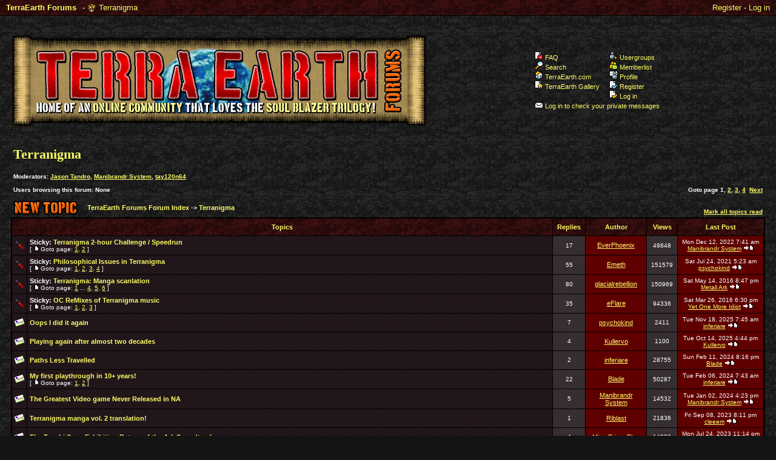

--- FILE ---
content_type: text/html; charset=UTF-8
request_url: https://www.terraearth.com/forums/viewforum.php?f=5&sid=510974302f2dbf315182a06d15772340
body_size: 9005
content:
<!DOCTYPE HTML PUBLIC "-//W3C//DTD HTML 4.01 Transitional//EN">
<html dir="ltr">
<head>
<meta http-equiv="Content-Type" content="text/html; charset=iso-8859-1">
<meta http-equiv="Content-Style-Type" content="text/css">

<link rel="top" href="./index.php?sid=6f44cfd5eb9d40f6134cb94abf94da79" title="TerraEarth Forums Forum Index" />
<link rel="search" href="./search.php?sid=6f44cfd5eb9d40f6134cb94abf94da79" title="Search" />
<link rel="help" href="./faq.php?sid=6f44cfd5eb9d40f6134cb94abf94da79" title="FAQ" />
<link rel="author" href="./memberlist.php?sid=6f44cfd5eb9d40f6134cb94abf94da79" title="Memberlist" />
<link rel="up" href="index.php?sid=6f44cfd5eb9d40f6134cb94abf94da79" title="TerraEarth Forums Forum Index" />

<title>TerraEarth - Forums - Terranigma</title>
<meta name="viewport" content="minimum-scale=1.0, width=device-width, maximum-scale=1.0, user-scalable=no" />
<link rel="stylesheet" media="all and (max-width:580px)" href="templates/TerraEarth/mobile.css?v=3.1.235" type="text/css">
<link rel="stylesheet" media="all and (min-width: 581px)" href="templates/TerraEarth/TerraEarth.css?v=3.1.235" type="text/css">
</head>

<body class="not-logged-in">
<script type="text/javascript">(function() { document.title = document.title.toString().replace(/ - /gi, unescape(' %BB ')); window.isTouch=(new RegExp('/iPhone|iPad|iPod|Android|Mobile|Opera Mini|IEMobile|Symbian/')).test(navigator.userAgent.toString()); })();</script>

<div id="TerraEarthUserBar">
  <div class="BarPadding">
    <div class="Logout">
	    <a href="profile.php?mode=register&amp;sid=6f44cfd5eb9d40f6134cb94abf94da79">Register</a></span> -
    	<a href="login.php?sid=6f44cfd5eb9d40f6134cb94abf94da79">Log in</a>
    </div>
    <ul>
      <li class="Index"><a href="index.php?sid=6f44cfd5eb9d40f6134cb94abf94da79">TerraEarth Forums</a></li>
      <li class="OnBoard"> -  <a href="viewforum.php?f=5"><img src="images/forumicons/5.gif" align="absmiddle" /></a>  <a href="viewforum.php?f=5">Terranigma</a> &nbsp;</li>
      <li class="Back"><input type="button" onclick="history.back();" value="&larr; Back" /></li>
    </ul>
    <br style="clear:both;" />
  </div>
<!--<div style="padding: 3px 5px; text-align:center;"> <a href="/forums/viewtopic.php?p=35221#35221" style="color:yellow;">More info &raquo;</a></div>-->
</div>
<div id="TerraEarthUserBarBodyPadding">&nbsp;</div>
<a name="top" id="top"></a>
<table width="100%" cellspacing="0" cellpadding="10" border="0" align="center">
<tr>
  <td class="bodyline">
    <table width="100%" cellspacing="0" cellpadding="0" border="0">
      <tr>
        <td class="logo-cell"><h1 id="logo"><a href="index.php?sid=6f44cfd5eb9d40f6134cb94abf94da79" title="Go to the TerraEarth Forums index.">TerraEarth Forums</a></h1></td>
        <td align="center" width="100%" valign="middle" class="main-nav">
          <table cellspacing="0" cellpadding="2" border="0">
            <tr>
              <td align="left" valign="top" nowrap="nowrap" class="left-nav"><span class="mainmenu"><a href="faq.php?sid=6f44cfd5eb9d40f6134cb94abf94da79" class="mainmenu"><img src="templates/TerraEarth/images/icon_mini_faq.gif" border="0" alt="FAQ" hspace="3" />FAQ</a></span><br />
                <div class="mainmenu"><a href="search.php?sid=6f44cfd5eb9d40f6134cb94abf94da79" class="mainmenu"><img src="templates/TerraEarth/images/icon_mini_search.gif" border="0" alt="Search" hspace="3" />Search</a><br>
                <a href="http://www.terraearth.com" target="_blank" class="mainmenu"><img src="templates/TerraEarth/images/icon_mini_house.gif" border="0" alt="TerraEarth.com" hspace="3" />TerraEarth.com</a><br>


                <a href="http://www.terraearth.com/gallery/" target="_blank" class="mainmenu"><img src="templates/TerraEarth/images/icon_mini_gallery.gif" border="0" alt="TerraEarth Gallery" hspace="3" />TerraEarth Gallery</a></td>
              <td align="left" valign="top" nowrap="nowrap" class="right-nav"><a href="groupcp.php?sid=6f44cfd5eb9d40f6134cb94abf94da79" class="mainmenu"><img src="templates/TerraEarth/images/icon_mini_groups.gif" border="0" alt="Usergroups" hspace="3" />Usergroups</a> <br>

<a href="memberlist.php?sid=6f44cfd5eb9d40f6134cb94abf94da79" class="mainmenu"><img src="templates/TerraEarth/images/icon_mini_members.gif" border="0" alt="Memberlist" hspace="3" />Memberlist</a>
                <br>

<span class="mainmenu"><a href="profile.php?mode=editprofile&amp;sid=6f44cfd5eb9d40f6134cb94abf94da79" class="mainmenu"><img src="templates/TerraEarth/images/icon_mini_profile.gif" border="0" alt="Profile" hspace="3" />Profile</a>
                <br>
                <a href="profile.php?mode=register&amp;sid=6f44cfd5eb9d40f6134cb94abf94da79" class="mainmenu"><img src="templates/TerraEarth/images/icon_mini_register.gif" border="0" alt="Register" hspace="3" />Register</a>&nbsp;
                <br>
                <a href="login.php?sid=6f44cfd5eb9d40f6134cb94abf94da79" class="mainmenu"><img src="templates/TerraEarth/images/icon_mini_login.gif" border="0" alt="Log in" hspace="3" />Log in</a>&nbsp;</div> </td>
            </tr>
            <tr class="pm-link">
              <td align="center" colspan="2" valign="top" nowrap="nowrap"><a href="privmsg.php?folder=inbox&amp;sid=6f44cfd5eb9d40f6134cb94abf94da79" class="mainmenu"><img src="templates/TerraEarth/images/icon_mini_message.gif" border="0" alt="Log in to check your private messages" hspace="3" />Log in to check your private messages</a></td>
            </tr>
          </table></td>
      </tr>
    </table>
    <br />


<div class="smoke-center" align="center">
<div id="smoke6" class="smoke">

</div>
</div>


<form method="post" action="viewforum.php?f=5&amp;start=0&amp;sid=6f44cfd5eb9d40f6134cb94abf94da79">
  <table width="100%" cellspacing="2" cellpadding="2" border="0" align="center">
	<tr>
	  <td align="left" valign="bottom" colspan="2"><a class="maintitle" href="viewforum.php?f=5&amp;sid=6f44cfd5eb9d40f6134cb94abf94da79">Terranigma</a><div class="forum-meta"><br /><span class="gensmall"><b>Moderators: <a href="profile.php?mode=viewprofile&amp;u=12&amp;sid=6f44cfd5eb9d40f6134cb94abf94da79">Jason Tandro</a>, <a href="profile.php?mode=viewprofile&amp;u=15&amp;sid=6f44cfd5eb9d40f6134cb94abf94da79">Manibrandr System</a>, <a href="profile.php?mode=viewprofile&amp;u=163&amp;sid=6f44cfd5eb9d40f6134cb94abf94da79">tay120n64</a><br /><br />Users browsing this forum: None</b></span></div></td>
	  <td align="right" valign="bottom" nowrap="nowrap" class="pagination"><span class="gensmall"><b>Goto page <b>1</b>, <a href="viewforum.php?f=5&amp;topicdays=0&amp;start=50&amp;sid=6f44cfd5eb9d40f6134cb94abf94da79">2</a>, <a href="viewforum.php?f=5&amp;topicdays=0&amp;start=100&amp;sid=6f44cfd5eb9d40f6134cb94abf94da79">3</a>, <a href="viewforum.php?f=5&amp;topicdays=0&amp;start=150&amp;sid=6f44cfd5eb9d40f6134cb94abf94da79">4</a>&nbsp;&nbsp;<a href="viewforum.php?f=5&amp;topicdays=0&amp;start=50&amp;sid=6f44cfd5eb9d40f6134cb94abf94da79">Next</a></b></span></td>
	</tr>
	<tr class="forum-special-area"><td colspan="3" align="center"></td></tr>
	<tr>
	  <td align="left" valign="middle" width="50"><a href="posting.php?mode=newtopic&amp;f=5&amp;sid=6f44cfd5eb9d40f6134cb94abf94da79"><img src="templates/TerraEarth/images/lang_english/post.gif" border="0" alt="Post new topic" /></a></td>
	  <td align="left" valign="middle" class="nav forums-breadcrumb" width="100%" class=""><span class="nav">&nbsp;&nbsp;&nbsp;<a href="index.php?sid=6f44cfd5eb9d40f6134cb94abf94da79" class="nav">TerraEarth Forums Forum Index</a> -> <a class="nav" href="viewforum.php?f=5&amp;sid=6f44cfd5eb9d40f6134cb94abf94da79">Terranigma</a></span></td>
	  <td align="right" valign="bottom" class="nav" nowrap="nowrap"><span class="gensmall"><a href="viewforum.php?f=5&amp;mark=topics&amp;sid=6f44cfd5eb9d40f6134cb94abf94da79">Mark all topics read</a></span></td>
	</tr>
  </table>

  <table border="0" cellpadding="4" cellspacing="1" width="100%" class="forumline topics-list">
	<tr class="row-header">
	  <th colspan="2" align="center" height="25" class="thCornerL topic-name" nowrap="nowrap">&nbsp;Topics&nbsp;</th>
	  <th width="50" align="center" class="thTop replies" nowrap="nowrap">&nbsp;Replies&nbsp;</th>
	  <th width="100" align="center" class="thTop author" nowrap="nowrap">&nbsp;Author&nbsp;</th>
	  <th width="50" align="center" class="thTop views" nowrap="nowrap">&nbsp;Views&nbsp;</th>
	  <th align="center" class="thCornerR lastpost" nowrap="nowrap">&nbsp;Last Post&nbsp;</th>
	</tr>
	<tr class="row-topic">
	  <td class="row1 topic-icon" align="center" valign="middle" width="20"><img src="templates/TerraEarth/images/folder_sticky.gif" width="16" alt="No new posts" title="No new posts" /></td>
	  <td class="row1 topic-name" width="100%" onclick="if (window.isTouch) document.location='viewtopic.php?t=3759&amp;sid=6f44cfd5eb9d40f6134cb94abf94da79';">
      		<span class="topictitle"><b>Sticky:</b> <a href="viewtopic.php?t=3759&amp;sid=6f44cfd5eb9d40f6134cb94abf94da79" class="topictitle">Terranigma 2-hour Challenge / Speedrun</a></span>
            <div class="small-author"> by <a href="profile.php?mode=viewprofile&amp;u=291&amp;sid=6f44cfd5eb9d40f6134cb94abf94da79">EverPhoenix</a></div>
            <div class="gensmall goto-page"> [ <img src="templates/TerraEarth/images/icon_minipost.gif" alt="Goto page" title="Goto page" />Goto page: <a href="viewtopic.php?t=3759&amp;start=0&amp;sid=6f44cfd5eb9d40f6134cb94abf94da79">1</a>, <a href="viewtopic.php?t=3759&amp;start=15&amp;sid=6f44cfd5eb9d40f6134cb94abf94da79">2</a> ] </div></td>
	  <td class="row2 replies" align="center" valign="middle"><span class="postdetails">17</span></td>
	  <td class="row3 author" align="center" valign="middle"><span class="name"><a href="profile.php?mode=viewprofile&amp;u=291&amp;sid=6f44cfd5eb9d40f6134cb94abf94da79">EverPhoenix</a></span></td>
	  <td class="row2 views" align="center" valign="middle"><span class="postdetails">49848</span></td>
	  <td class="row3Right lastpost" align="center" valign="middle" nowrap="nowrap"><span class="postdetails">Mon Dec 12, 2022 7:41 am<br /><a href="profile.php?mode=viewprofile&amp;u=15&amp;sid=6f44cfd5eb9d40f6134cb94abf94da79">Manibrandr System</a> <a href="viewtopic.php?p=61667&amp;sid=6f44cfd5eb9d40f6134cb94abf94da79#61667"><img src="templates/TerraEarth/images/icon_latest_reply.gif" alt="View latest post" title="View latest post" border="0" /></a></span></td>
	</tr>
	<tr class="row-topic">
	  <td class="row1 topic-icon" align="center" valign="middle" width="20"><img src="templates/TerraEarth/images/folder_sticky.gif" width="16" alt="No new posts" title="No new posts" /></td>
	  <td class="row1 topic-name" width="100%" onclick="if (window.isTouch) document.location='viewtopic.php?t=794&amp;sid=6f44cfd5eb9d40f6134cb94abf94da79';">
      		<span class="topictitle"><b>Sticky:</b> <a href="viewtopic.php?t=794&amp;sid=6f44cfd5eb9d40f6134cb94abf94da79" class="topictitle">Philosophical Issues in Terranigma</a></span>
            <div class="small-author"> by <a href="profile.php?mode=viewprofile&amp;u=162&amp;sid=6f44cfd5eb9d40f6134cb94abf94da79">Emeth</a></div>
            <div class="gensmall goto-page"> [ <img src="templates/TerraEarth/images/icon_minipost.gif" alt="Goto page" title="Goto page" />Goto page: <a href="viewtopic.php?t=794&amp;start=0&amp;sid=6f44cfd5eb9d40f6134cb94abf94da79">1</a>, <a href="viewtopic.php?t=794&amp;start=15&amp;sid=6f44cfd5eb9d40f6134cb94abf94da79">2</a>, <a href="viewtopic.php?t=794&amp;start=30&amp;sid=6f44cfd5eb9d40f6134cb94abf94da79">3</a>, <a href="viewtopic.php?t=794&amp;start=45&amp;sid=6f44cfd5eb9d40f6134cb94abf94da79">4</a> ] </div></td>
	  <td class="row2 replies" align="center" valign="middle"><span class="postdetails">55</span></td>
	  <td class="row3 author" align="center" valign="middle"><span class="name"><a href="profile.php?mode=viewprofile&amp;u=162&amp;sid=6f44cfd5eb9d40f6134cb94abf94da79">Emeth</a></span></td>
	  <td class="row2 views" align="center" valign="middle"><span class="postdetails">151579</span></td>
	  <td class="row3Right lastpost" align="center" valign="middle" nowrap="nowrap"><span class="postdetails">Sat Jul 24, 2021 5:23 am<br /><a href="profile.php?mode=viewprofile&amp;u=285&amp;sid=6f44cfd5eb9d40f6134cb94abf94da79">psychokind</a> <a href="viewtopic.php?p=61477&amp;sid=6f44cfd5eb9d40f6134cb94abf94da79#61477"><img src="templates/TerraEarth/images/icon_latest_reply.gif" alt="View latest post" title="View latest post" border="0" /></a></span></td>
	</tr>
	<tr class="row-topic">
	  <td class="row1 topic-icon" align="center" valign="middle" width="20"><img src="templates/TerraEarth/images/folder_sticky.gif" width="16" alt="No new posts" title="No new posts" /></td>
	  <td class="row1 topic-name" width="100%" onclick="if (window.isTouch) document.location='viewtopic.php?t=2115&amp;sid=6f44cfd5eb9d40f6134cb94abf94da79';">
      		<span class="topictitle"><b>Sticky:</b> <a href="viewtopic.php?t=2115&amp;sid=6f44cfd5eb9d40f6134cb94abf94da79" class="topictitle">Terranigma: Manga scanlation</a></span>
            <div class="small-author"> by <a href="profile.php?mode=viewprofile&amp;u=359&amp;sid=6f44cfd5eb9d40f6134cb94abf94da79">glacialrebellion</a></div>
            <div class="gensmall goto-page"> [ <img src="templates/TerraEarth/images/icon_minipost.gif" alt="Goto page" title="Goto page" />Goto page: <a href="viewtopic.php?t=2115&amp;start=0&amp;sid=6f44cfd5eb9d40f6134cb94abf94da79">1</a> ... <a href="viewtopic.php?t=2115&amp;start=45&amp;sid=6f44cfd5eb9d40f6134cb94abf94da79">4</a>, <a href="viewtopic.php?t=2115&amp;start=60&amp;sid=6f44cfd5eb9d40f6134cb94abf94da79">5</a>, <a href="viewtopic.php?t=2115&amp;start=75&amp;sid=6f44cfd5eb9d40f6134cb94abf94da79">6</a> ] </div></td>
	  <td class="row2 replies" align="center" valign="middle"><span class="postdetails">80</span></td>
	  <td class="row3 author" align="center" valign="middle"><span class="name"><a href="profile.php?mode=viewprofile&amp;u=359&amp;sid=6f44cfd5eb9d40f6134cb94abf94da79">glacialrebellion</a></span></td>
	  <td class="row2 views" align="center" valign="middle"><span class="postdetails">150969</span></td>
	  <td class="row3Right lastpost" align="center" valign="middle" nowrap="nowrap"><span class="postdetails">Sat May 14, 2016 8:47 pm<br /><a href="profile.php?mode=viewprofile&amp;u=528&amp;sid=6f44cfd5eb9d40f6134cb94abf94da79">Metall Ark</a> <a href="viewtopic.php?p=59921&amp;sid=6f44cfd5eb9d40f6134cb94abf94da79#59921"><img src="templates/TerraEarth/images/icon_latest_reply.gif" alt="View latest post" title="View latest post" border="0" /></a></span></td>
	</tr>
	<tr class="row-topic">
	  <td class="row1 topic-icon" align="center" valign="middle" width="20"><img src="templates/TerraEarth/images/folder_sticky.gif" width="16" alt="No new posts" title="No new posts" /></td>
	  <td class="row1 topic-name" width="100%" onclick="if (window.isTouch) document.location='viewtopic.php?t=180&amp;sid=6f44cfd5eb9d40f6134cb94abf94da79';">
      		<span class="topictitle"><b>Sticky:</b> <a href="viewtopic.php?t=180&amp;sid=6f44cfd5eb9d40f6134cb94abf94da79" class="topictitle">OC ReMixes of Terranigma music</a></span>
            <div class="small-author"> by <a href="profile.php?mode=viewprofile&amp;u=5&amp;sid=6f44cfd5eb9d40f6134cb94abf94da79">eFlare</a></div>
            <div class="gensmall goto-page"> [ <img src="templates/TerraEarth/images/icon_minipost.gif" alt="Goto page" title="Goto page" />Goto page: <a href="viewtopic.php?t=180&amp;start=0&amp;sid=6f44cfd5eb9d40f6134cb94abf94da79">1</a>, <a href="viewtopic.php?t=180&amp;start=15&amp;sid=6f44cfd5eb9d40f6134cb94abf94da79">2</a>, <a href="viewtopic.php?t=180&amp;start=30&amp;sid=6f44cfd5eb9d40f6134cb94abf94da79">3</a> ] </div></td>
	  <td class="row2 replies" align="center" valign="middle"><span class="postdetails">35</span></td>
	  <td class="row3 author" align="center" valign="middle"><span class="name"><a href="profile.php?mode=viewprofile&amp;u=5&amp;sid=6f44cfd5eb9d40f6134cb94abf94da79">eFlare</a></span></td>
	  <td class="row2 views" align="center" valign="middle"><span class="postdetails">94336</span></td>
	  <td class="row3Right lastpost" align="center" valign="middle" nowrap="nowrap"><span class="postdetails">Sat Mar 26, 2016 6:30 pm<br /><a href="profile.php?mode=viewprofile&amp;u=328&amp;sid=6f44cfd5eb9d40f6134cb94abf94da79">Yet One More Idiot</a> <a href="viewtopic.php?p=59751&amp;sid=6f44cfd5eb9d40f6134cb94abf94da79#59751"><img src="templates/TerraEarth/images/icon_latest_reply.gif" alt="View latest post" title="View latest post" border="0" /></a></span></td>
	</tr>
	<tr class="row-topic">
	  <td class="row1 topic-icon" align="center" valign="middle" width="20"><img src="templates/TerraEarth/images/folder.gif" width="16" alt="No new posts" title="No new posts" /></td>
	  <td class="row1 topic-name" width="100%" onclick="if (window.isTouch) document.location='viewtopic.php?t=4275&amp;sid=6f44cfd5eb9d40f6134cb94abf94da79';">
      		<span class="topictitle"><a href="viewtopic.php?t=4275&amp;sid=6f44cfd5eb9d40f6134cb94abf94da79" class="topictitle">Oops I did it again</a></span>
            <div class="small-author"> by <a href="profile.php?mode=viewprofile&amp;u=285&amp;sid=6f44cfd5eb9d40f6134cb94abf94da79">psychokind</a></div>
            <div class="gensmall goto-page"></div></td>
	  <td class="row2 replies" align="center" valign="middle"><span class="postdetails">7</span></td>
	  <td class="row3 author" align="center" valign="middle"><span class="name"><a href="profile.php?mode=viewprofile&amp;u=285&amp;sid=6f44cfd5eb9d40f6134cb94abf94da79">psychokind</a></span></td>
	  <td class="row2 views" align="center" valign="middle"><span class="postdetails">2411</span></td>
	  <td class="row3Right lastpost" align="center" valign="middle" nowrap="nowrap"><span class="postdetails">Tue Nov 18, 2025 7:45 am<br /><a href="profile.php?mode=viewprofile&amp;u=18&amp;sid=6f44cfd5eb9d40f6134cb94abf94da79">inferiare</a> <a href="viewtopic.php?p=62439&amp;sid=6f44cfd5eb9d40f6134cb94abf94da79#62439"><img src="templates/TerraEarth/images/icon_latest_reply.gif" alt="View latest post" title="View latest post" border="0" /></a></span></td>
	</tr>
	<tr class="row-topic">
	  <td class="row1 topic-icon" align="center" valign="middle" width="20"><img src="templates/TerraEarth/images/folder.gif" width="16" alt="No new posts" title="No new posts" /></td>
	  <td class="row1 topic-name" width="100%" onclick="if (window.isTouch) document.location='viewtopic.php?t=4279&amp;sid=6f44cfd5eb9d40f6134cb94abf94da79';">
      		<span class="topictitle"><a href="viewtopic.php?t=4279&amp;sid=6f44cfd5eb9d40f6134cb94abf94da79" class="topictitle">Playing again after almost two decades</a></span>
            <div class="small-author"> by <a href="profile.php?mode=viewprofile&amp;u=498&amp;sid=6f44cfd5eb9d40f6134cb94abf94da79">Kullervo</a></div>
            <div class="gensmall goto-page"></div></td>
	  <td class="row2 replies" align="center" valign="middle"><span class="postdetails">4</span></td>
	  <td class="row3 author" align="center" valign="middle"><span class="name"><a href="profile.php?mode=viewprofile&amp;u=498&amp;sid=6f44cfd5eb9d40f6134cb94abf94da79">Kullervo</a></span></td>
	  <td class="row2 views" align="center" valign="middle"><span class="postdetails">1100</span></td>
	  <td class="row3Right lastpost" align="center" valign="middle" nowrap="nowrap"><span class="postdetails">Tue Oct 14, 2025 4:44 pm<br /><a href="profile.php?mode=viewprofile&amp;u=498&amp;sid=6f44cfd5eb9d40f6134cb94abf94da79">Kullervo</a> <a href="viewtopic.php?p=62431&amp;sid=6f44cfd5eb9d40f6134cb94abf94da79#62431"><img src="templates/TerraEarth/images/icon_latest_reply.gif" alt="View latest post" title="View latest post" border="0" /></a></span></td>
	</tr>
	<tr class="row-topic">
	  <td class="row1 topic-icon" align="center" valign="middle" width="20"><img src="templates/TerraEarth/images/folder.gif" width="16" alt="No new posts" title="No new posts" /></td>
	  <td class="row1 topic-name" width="100%" onclick="if (window.isTouch) document.location='viewtopic.php?t=4178&amp;sid=6f44cfd5eb9d40f6134cb94abf94da79';">
      		<span class="topictitle"><a href="viewtopic.php?t=4178&amp;sid=6f44cfd5eb9d40f6134cb94abf94da79" class="topictitle">Paths Less Travelled</a></span>
            <div class="small-author"> by <a href="profile.php?mode=viewprofile&amp;u=18&amp;sid=6f44cfd5eb9d40f6134cb94abf94da79">inferiare</a></div>
            <div class="gensmall goto-page"></div></td>
	  <td class="row2 replies" align="center" valign="middle"><span class="postdetails">2</span></td>
	  <td class="row3 author" align="center" valign="middle"><span class="name"><a href="profile.php?mode=viewprofile&amp;u=18&amp;sid=6f44cfd5eb9d40f6134cb94abf94da79">inferiare</a></span></td>
	  <td class="row2 views" align="center" valign="middle"><span class="postdetails">28755</span></td>
	  <td class="row3Right lastpost" align="center" valign="middle" nowrap="nowrap"><span class="postdetails">Sun Feb 11, 2024 8:16 pm<br /><a href="profile.php?mode=viewprofile&amp;u=58&amp;sid=6f44cfd5eb9d40f6134cb94abf94da79">Blade</a> <a href="viewtopic.php?p=61932&amp;sid=6f44cfd5eb9d40f6134cb94abf94da79#61932"><img src="templates/TerraEarth/images/icon_latest_reply.gif" alt="View latest post" title="View latest post" border="0" /></a></span></td>
	</tr>
	<tr class="row-topic">
	  <td class="row1 topic-icon" align="center" valign="middle" width="20"><img src="templates/TerraEarth/images/folder.gif" width="16" alt="No new posts" title="No new posts" /></td>
	  <td class="row1 topic-name" width="100%" onclick="if (window.isTouch) document.location='viewtopic.php?t=4035&amp;sid=6f44cfd5eb9d40f6134cb94abf94da79';">
      		<span class="topictitle"><a href="viewtopic.php?t=4035&amp;sid=6f44cfd5eb9d40f6134cb94abf94da79" class="topictitle">My first playthrough in 10+ years!</a></span>
            <div class="small-author"> by <a href="profile.php?mode=viewprofile&amp;u=58&amp;sid=6f44cfd5eb9d40f6134cb94abf94da79">Blade</a></div>
            <div class="gensmall goto-page"> [ <img src="templates/TerraEarth/images/icon_minipost.gif" alt="Goto page" title="Goto page" />Goto page: <a href="viewtopic.php?t=4035&amp;start=0&amp;sid=6f44cfd5eb9d40f6134cb94abf94da79">1</a>, <a href="viewtopic.php?t=4035&amp;start=15&amp;sid=6f44cfd5eb9d40f6134cb94abf94da79">2</a> ] </div></td>
	  <td class="row2 replies" align="center" valign="middle"><span class="postdetails">22</span></td>
	  <td class="row3 author" align="center" valign="middle"><span class="name"><a href="profile.php?mode=viewprofile&amp;u=58&amp;sid=6f44cfd5eb9d40f6134cb94abf94da79">Blade</a></span></td>
	  <td class="row2 views" align="center" valign="middle"><span class="postdetails">50287</span></td>
	  <td class="row3Right lastpost" align="center" valign="middle" nowrap="nowrap"><span class="postdetails">Tue Feb 06, 2024 7:43 am<br /><a href="profile.php?mode=viewprofile&amp;u=18&amp;sid=6f44cfd5eb9d40f6134cb94abf94da79">inferiare</a> <a href="viewtopic.php?p=61928&amp;sid=6f44cfd5eb9d40f6134cb94abf94da79#61928"><img src="templates/TerraEarth/images/icon_latest_reply.gif" alt="View latest post" title="View latest post" border="0" /></a></span></td>
	</tr>
	<tr class="row-topic">
	  <td class="row1 topic-icon" align="center" valign="middle" width="20"><img src="templates/TerraEarth/images/folder.gif" width="16" alt="No new posts" title="No new posts" /></td>
	  <td class="row1 topic-name" width="100%" onclick="if (window.isTouch) document.location='viewtopic.php?t=4169&amp;sid=6f44cfd5eb9d40f6134cb94abf94da79';">
      		<span class="topictitle"><a href="viewtopic.php?t=4169&amp;sid=6f44cfd5eb9d40f6134cb94abf94da79" class="topictitle">The Greatest Video game Never Released in NA</a></span>
            <div class="small-author"> by <a href="profile.php?mode=viewprofile&amp;u=15&amp;sid=6f44cfd5eb9d40f6134cb94abf94da79">Manibrandr System</a></div>
            <div class="gensmall goto-page"></div></td>
	  <td class="row2 replies" align="center" valign="middle"><span class="postdetails">5</span></td>
	  <td class="row3 author" align="center" valign="middle"><span class="name"><a href="profile.php?mode=viewprofile&amp;u=15&amp;sid=6f44cfd5eb9d40f6134cb94abf94da79">Manibrandr System</a></span></td>
	  <td class="row2 views" align="center" valign="middle"><span class="postdetails">14532</span></td>
	  <td class="row3Right lastpost" align="center" valign="middle" nowrap="nowrap"><span class="postdetails">Tue Jan 02, 2024 4:23 pm<br /><a href="profile.php?mode=viewprofile&amp;u=15&amp;sid=6f44cfd5eb9d40f6134cb94abf94da79">Manibrandr System</a> <a href="viewtopic.php?p=61912&amp;sid=6f44cfd5eb9d40f6134cb94abf94da79#61912"><img src="templates/TerraEarth/images/icon_latest_reply.gif" alt="View latest post" title="View latest post" border="0" /></a></span></td>
	</tr>
	<tr class="row-topic">
	  <td class="row1 topic-icon" align="center" valign="middle" width="20"><img src="templates/TerraEarth/images/folder.gif" width="16" alt="No new posts" title="No new posts" /></td>
	  <td class="row1 topic-name" width="100%" onclick="if (window.isTouch) document.location='viewtopic.php?t=4151&amp;sid=6f44cfd5eb9d40f6134cb94abf94da79';">
      		<span class="topictitle"><a href="viewtopic.php?t=4151&amp;sid=6f44cfd5eb9d40f6134cb94abf94da79" class="topictitle">Terranigma manga vol. 2 translation!</a></span>
            <div class="small-author"> by <a href="profile.php?mode=viewprofile&amp;u=918&amp;sid=6f44cfd5eb9d40f6134cb94abf94da79">Riblast</a></div>
            <div class="gensmall goto-page"></div></td>
	  <td class="row2 replies" align="center" valign="middle"><span class="postdetails">1</span></td>
	  <td class="row3 author" align="center" valign="middle"><span class="name"><a href="profile.php?mode=viewprofile&amp;u=918&amp;sid=6f44cfd5eb9d40f6134cb94abf94da79">Riblast</a></span></td>
	  <td class="row2 views" align="center" valign="middle"><span class="postdetails">21836</span></td>
	  <td class="row3Right lastpost" align="center" valign="middle" nowrap="nowrap"><span class="postdetails">Fri Sep 08, 2023 8:11 pm<br /><a href="profile.php?mode=viewprofile&amp;u=729&amp;sid=6f44cfd5eb9d40f6134cb94abf94da79">cleeem</a> <a href="viewtopic.php?p=61869&amp;sid=6f44cfd5eb9d40f6134cb94abf94da79#61869"><img src="templates/TerraEarth/images/icon_latest_reply.gif" alt="View latest post" title="View latest post" border="0" /></a></span></td>
	</tr>
	<tr class="row-topic">
	  <td class="row1 topic-icon" align="center" valign="middle" width="20"><img src="templates/TerraEarth/images/folder.gif" width="16" alt="No new posts" title="No new posts" /></td>
	  <td class="row1 topic-name" width="100%" onclick="if (window.isTouch) document.location='viewtopic.php?t=4144&amp;sid=6f44cfd5eb9d40f6134cb94abf94da79';">
      		<span class="topictitle"><a href="viewtopic.php?t=4144&amp;sid=6f44cfd5eb9d40f6134cb94abf94da79" class="topictitle">The  Tenchi Sozo Exhibition Return of the Ark Soundtrack</a></span>
            <div class="small-author"> by <a href="profile.php?mode=viewprofile&amp;u=32&amp;sid=6f44cfd5eb9d40f6134cb94abf94da79">Miss Prime Blue</a></div>
            <div class="gensmall goto-page"></div></td>
	  <td class="row2 replies" align="center" valign="middle"><span class="postdetails">4</span></td>
	  <td class="row3 author" align="center" valign="middle"><span class="name"><a href="profile.php?mode=viewprofile&amp;u=32&amp;sid=6f44cfd5eb9d40f6134cb94abf94da79">Miss Prime Blue</a></span></td>
	  <td class="row2 views" align="center" valign="middle"><span class="postdetails">14080</span></td>
	  <td class="row3Right lastpost" align="center" valign="middle" nowrap="nowrap"><span class="postdetails">Mon Jul 24, 2023 11:14 pm<br /><a href="profile.php?mode=viewprofile&amp;u=616&amp;sid=6f44cfd5eb9d40f6134cb94abf94da79">Edwinem</a> <a href="viewtopic.php?p=61823&amp;sid=6f44cfd5eb9d40f6134cb94abf94da79#61823"><img src="templates/TerraEarth/images/icon_latest_reply.gif" alt="View latest post" title="View latest post" border="0" /></a></span></td>
	</tr>
	<tr class="row-topic">
	  <td class="row1 topic-icon" align="center" valign="middle" width="20"><img src="templates/TerraEarth/images/folder.gif" width="16" alt="No new posts" title="No new posts" /></td>
	  <td class="row1 topic-name" width="100%" onclick="if (window.isTouch) document.location='viewtopic.php?t=4142&amp;sid=6f44cfd5eb9d40f6134cb94abf94da79';">
      		<span class="topictitle"><a href="viewtopic.php?t=4142&amp;sid=6f44cfd5eb9d40f6134cb94abf94da79" class="topictitle">Terranigma: Nintendo Magazine System review</a></span>
            <div class="small-author"> by <a href="profile.php?mode=viewprofile&amp;u=36&amp;sid=6f44cfd5eb9d40f6134cb94abf94da79">Flamez</a></div>
            <div class="gensmall goto-page"></div></td>
	  <td class="row2 replies" align="center" valign="middle"><span class="postdetails">3</span></td>
	  <td class="row3 author" align="center" valign="middle"><span class="name"><a href="profile.php?mode=viewprofile&amp;u=36&amp;sid=6f44cfd5eb9d40f6134cb94abf94da79">Flamez</a></span></td>
	  <td class="row2 views" align="center" valign="middle"><span class="postdetails">14444</span></td>
	  <td class="row3Right lastpost" align="center" valign="middle" nowrap="nowrap"><span class="postdetails">Sat Apr 08, 2023 7:32 am<br /><a href="profile.php?mode=viewprofile&amp;u=15&amp;sid=6f44cfd5eb9d40f6134cb94abf94da79">Manibrandr System</a> <a href="viewtopic.php?p=61784&amp;sid=6f44cfd5eb9d40f6134cb94abf94da79#61784"><img src="templates/TerraEarth/images/icon_latest_reply.gif" alt="View latest post" title="View latest post" border="0" /></a></span></td>
	</tr>
	<tr class="row-topic">
	  <td class="row1 topic-icon" align="center" valign="middle" width="20"><img src="templates/TerraEarth/images/folder.gif" width="16" alt="No new posts" title="No new posts" /></td>
	  <td class="row1 topic-name" width="100%" onclick="if (window.isTouch) document.location='viewtopic.php?t=4140&amp;sid=6f44cfd5eb9d40f6134cb94abf94da79';">
      		<span class="topictitle"><a href="viewtopic.php?t=4140&amp;sid=6f44cfd5eb9d40f6134cb94abf94da79" class="topictitle">Comprehensive Quintet video</a></span>
            <div class="small-author"> by <a href="profile.php?mode=viewprofile&amp;u=285&amp;sid=6f44cfd5eb9d40f6134cb94abf94da79">psychokind</a></div>
            <div class="gensmall goto-page"></div></td>
	  <td class="row2 replies" align="center" valign="middle"><span class="postdetails">1</span></td>
	  <td class="row3 author" align="center" valign="middle"><span class="name"><a href="profile.php?mode=viewprofile&amp;u=285&amp;sid=6f44cfd5eb9d40f6134cb94abf94da79">psychokind</a></span></td>
	  <td class="row2 views" align="center" valign="middle"><span class="postdetails">12936</span></td>
	  <td class="row3Right lastpost" align="center" valign="middle" nowrap="nowrap"><span class="postdetails">Wed Mar 29, 2023 3:32 am<br /><a href="profile.php?mode=viewprofile&amp;u=32&amp;sid=6f44cfd5eb9d40f6134cb94abf94da79">Miss Prime Blue</a> <a href="viewtopic.php?p=61772&amp;sid=6f44cfd5eb9d40f6134cb94abf94da79#61772"><img src="templates/TerraEarth/images/icon_latest_reply.gif" alt="View latest post" title="View latest post" border="0" /></a></span></td>
	</tr>
	<tr class="row-topic">
	  <td class="row1 topic-icon" align="center" valign="middle" width="20"><img src="templates/TerraEarth/images/folder.gif" width="16" alt="No new posts" title="No new posts" /></td>
	  <td class="row1 topic-name" width="100%" onclick="if (window.isTouch) document.location='viewtopic.php?t=4136&amp;sid=6f44cfd5eb9d40f6134cb94abf94da79';">
      		<span class="topictitle"><a href="viewtopic.php?t=4136&amp;sid=6f44cfd5eb9d40f6134cb94abf94da79" class="topictitle">101 artworks &amp; 68 cultural references</a></span>
            <div class="small-author"> by <a href="profile.php?mode=viewprofile&amp;u=729&amp;sid=6f44cfd5eb9d40f6134cb94abf94da79">cleeem</a></div>
            <div class="gensmall goto-page"></div></td>
	  <td class="row2 replies" align="center" valign="middle"><span class="postdetails">3</span></td>
	  <td class="row3 author" align="center" valign="middle"><span class="name"><a href="profile.php?mode=viewprofile&amp;u=729&amp;sid=6f44cfd5eb9d40f6134cb94abf94da79">cleeem</a></span></td>
	  <td class="row2 views" align="center" valign="middle"><span class="postdetails">14244</span></td>
	  <td class="row3Right lastpost" align="center" valign="middle" nowrap="nowrap"><span class="postdetails">Sun Feb 05, 2023 8:26 pm<br /><a href="profile.php?mode=viewprofile&amp;u=285&amp;sid=6f44cfd5eb9d40f6134cb94abf94da79">psychokind</a> <a href="viewtopic.php?p=61724&amp;sid=6f44cfd5eb9d40f6134cb94abf94da79#61724"><img src="templates/TerraEarth/images/icon_latest_reply.gif" alt="View latest post" title="View latest post" border="0" /></a></span></td>
	</tr>
	<tr class="row-topic">
	  <td class="row1 topic-icon" align="center" valign="middle" width="20"><img src="templates/TerraEarth/images/folder.gif" width="16" alt="No new posts" title="No new posts" /></td>
	  <td class="row1 topic-name" width="100%" onclick="if (window.isTouch) document.location='viewtopic.php?t=4119&amp;sid=6f44cfd5eb9d40f6134cb94abf94da79';">
      		<span class="topictitle"><a href="viewtopic.php?t=4119&amp;sid=6f44cfd5eb9d40f6134cb94abf94da79" class="topictitle">The Terranigma Iceberg - Youtube Video</a></span>
            <div class="small-author"> by <a href="profile.php?mode=viewprofile&amp;u=36&amp;sid=6f44cfd5eb9d40f6134cb94abf94da79">Flamez</a></div>
            <div class="gensmall goto-page"></div></td>
	  <td class="row2 replies" align="center" valign="middle"><span class="postdetails">3</span></td>
	  <td class="row3 author" align="center" valign="middle"><span class="name"><a href="profile.php?mode=viewprofile&amp;u=36&amp;sid=6f44cfd5eb9d40f6134cb94abf94da79">Flamez</a></span></td>
	  <td class="row2 views" align="center" valign="middle"><span class="postdetails">16110</span></td>
	  <td class="row3Right lastpost" align="center" valign="middle" nowrap="nowrap"><span class="postdetails">Thu Jun 23, 2022 11:29 am<br /><a href="profile.php?mode=viewprofile&amp;u=36&amp;sid=6f44cfd5eb9d40f6134cb94abf94da79">Flamez</a> <a href="viewtopic.php?p=61561&amp;sid=6f44cfd5eb9d40f6134cb94abf94da79#61561"><img src="templates/TerraEarth/images/icon_latest_reply.gif" alt="View latest post" title="View latest post" border="0" /></a></span></td>
	</tr>
	<tr class="row-topic">
	  <td class="row1 topic-icon" align="center" valign="middle" width="20"><img src="templates/TerraEarth/images/folder.gif" width="16" alt="No new posts" title="No new posts" /></td>
	  <td class="row1 topic-name" width="100%" onclick="if (window.isTouch) document.location='viewtopic.php?t=4113&amp;sid=6f44cfd5eb9d40f6134cb94abf94da79';">
      		<span class="topictitle"><a href="viewtopic.php?t=4113&amp;sid=6f44cfd5eb9d40f6134cb94abf94da79" class="topictitle">After almost 23 years, I sold the game from my collection!</a></span>
            <div class="small-author"> by <a href="profile.php?mode=viewprofile&amp;u=427&amp;sid=6f44cfd5eb9d40f6134cb94abf94da79">dekatrace</a></div>
            <div class="gensmall goto-page"></div></td>
	  <td class="row2 replies" align="center" valign="middle"><span class="postdetails">3</span></td>
	  <td class="row3 author" align="center" valign="middle"><span class="name"><a href="profile.php?mode=viewprofile&amp;u=427&amp;sid=6f44cfd5eb9d40f6134cb94abf94da79">dekatrace</a></span></td>
	  <td class="row2 views" align="center" valign="middle"><span class="postdetails">16870</span></td>
	  <td class="row3Right lastpost" align="center" valign="middle" nowrap="nowrap"><span class="postdetails">Sun Feb 27, 2022 2:01 am<br /><a href="profile.php?mode=viewprofile&amp;u=51&amp;sid=6f44cfd5eb9d40f6134cb94abf94da79">SoulBlazerFan</a> <a href="viewtopic.php?p=61538&amp;sid=6f44cfd5eb9d40f6134cb94abf94da79#61538"><img src="templates/TerraEarth/images/icon_latest_reply.gif" alt="View latest post" title="View latest post" border="0" /></a></span></td>
	</tr>
	<tr class="row-topic">
	  <td class="row1 topic-icon" align="center" valign="middle" width="20"><img src="templates/TerraEarth/images/folder.gif" width="16" alt="No new posts" title="No new posts" /></td>
	  <td class="row1 topic-name" width="100%" onclick="if (window.isTouch) document.location='viewtopic.php?t=4109&amp;sid=6f44cfd5eb9d40f6134cb94abf94da79';">
      		<span class="topictitle"><a href="viewtopic.php?t=4109&amp;sid=6f44cfd5eb9d40f6134cb94abf94da79" class="topictitle">Fujiwara Kamui to publish art + Terranigma revival petition</a></span>
            <div class="small-author"> by <a href="profile.php?mode=viewprofile&amp;u=886&amp;sid=6f44cfd5eb9d40f6134cb94abf94da79">abitofBaileys</a></div>
            <div class="gensmall goto-page"></div></td>
	  <td class="row2 replies" align="center" valign="middle"><span class="postdetails">3</span></td>
	  <td class="row3 author" align="center" valign="middle"><span class="name"><a href="profile.php?mode=viewprofile&amp;u=886&amp;sid=6f44cfd5eb9d40f6134cb94abf94da79">abitofBaileys</a></span></td>
	  <td class="row2 views" align="center" valign="middle"><span class="postdetails">19122</span></td>
	  <td class="row3Right lastpost" align="center" valign="middle" nowrap="nowrap"><span class="postdetails">Wed Jul 28, 2021 12:53 am<br /><a href="profile.php?mode=viewprofile&amp;u=18&amp;sid=6f44cfd5eb9d40f6134cb94abf94da79">inferiare</a> <a href="viewtopic.php?p=61479&amp;sid=6f44cfd5eb9d40f6134cb94abf94da79#61479"><img src="templates/TerraEarth/images/icon_latest_reply.gif" alt="View latest post" title="View latest post" border="0" /></a></span></td>
	</tr>
	<tr class="row-topic">
	  <td class="row1 topic-icon" align="center" valign="middle" width="20"><img src="templates/TerraEarth/images/folder.gif" width="16" alt="No new posts" title="No new posts" /></td>
	  <td class="row1 topic-name" width="100%" onclick="if (window.isTouch) document.location='viewtopic.php?t=4098&amp;sid=6f44cfd5eb9d40f6134cb94abf94da79';">
      		<span class="topictitle"><a href="viewtopic.php?t=4098&amp;sid=6f44cfd5eb9d40f6134cb94abf94da79" class="topictitle">terraeterno - the creation of heaven, earth and book</a></span>
            <div class="small-author"> by <a href="profile.php?mode=viewprofile&amp;u=877&amp;sid=6f44cfd5eb9d40f6134cb94abf94da79">gAgaGugu</a></div>
            <div class="gensmall goto-page"></div></td>
	  <td class="row2 replies" align="center" valign="middle"><span class="postdetails">4</span></td>
	  <td class="row3 author" align="center" valign="middle"><span class="name"><a href="profile.php?mode=viewprofile&amp;u=877&amp;sid=6f44cfd5eb9d40f6134cb94abf94da79">gAgaGugu</a></span></td>
	  <td class="row2 views" align="center" valign="middle"><span class="postdetails">17898</span></td>
	  <td class="row3Right lastpost" align="center" valign="middle" nowrap="nowrap"><span class="postdetails">Thu Jul 22, 2021 3:45 pm<br /><a href="profile.php?mode=viewprofile&amp;u=886&amp;sid=6f44cfd5eb9d40f6134cb94abf94da79">abitofBaileys</a> <a href="viewtopic.php?p=61466&amp;sid=6f44cfd5eb9d40f6134cb94abf94da79#61466"><img src="templates/TerraEarth/images/icon_latest_reply.gif" alt="View latest post" title="View latest post" border="0" /></a></span></td>
	</tr>
	<tr class="row-topic">
	  <td class="row1 topic-icon" align="center" valign="middle" width="20"><img src="templates/TerraEarth/images/folder.gif" width="16" alt="No new posts" title="No new posts" /></td>
	  <td class="row1 topic-name" width="100%" onclick="if (window.isTouch) document.location='viewtopic.php?t=4097&amp;sid=6f44cfd5eb9d40f6134cb94abf94da79';">
      		<span class="topictitle"><a href="viewtopic.php?t=4097&amp;sid=6f44cfd5eb9d40f6134cb94abf94da79" class="topictitle">What happened to the queens three sons?</a></span>
            <div class="small-author"> by <a href="profile.php?mode=viewprofile&amp;u=872&amp;sid=6f44cfd5eb9d40f6134cb94abf94da79">Steeloid</a></div>
            <div class="gensmall goto-page"></div></td>
	  <td class="row2 replies" align="center" valign="middle"><span class="postdetails">10</span></td>
	  <td class="row3 author" align="center" valign="middle"><span class="name"><a href="profile.php?mode=viewprofile&amp;u=872&amp;sid=6f44cfd5eb9d40f6134cb94abf94da79">Steeloid</a></span></td>
	  <td class="row2 views" align="center" valign="middle"><span class="postdetails">24094</span></td>
	  <td class="row3Right lastpost" align="center" valign="middle" nowrap="nowrap"><span class="postdetails">Sun Mar 28, 2021 12:16 am<br /><a href="profile.php?mode=viewprofile&amp;u=18&amp;sid=6f44cfd5eb9d40f6134cb94abf94da79">inferiare</a> <a href="viewtopic.php?p=61418&amp;sid=6f44cfd5eb9d40f6134cb94abf94da79#61418"><img src="templates/TerraEarth/images/icon_latest_reply.gif" alt="View latest post" title="View latest post" border="0" /></a></span></td>
	</tr>
	<tr class="row-topic">
	  <td class="row1 topic-icon" align="center" valign="middle" width="20"><img src="templates/TerraEarth/images/folder.gif" width="16" alt="No new posts" title="No new posts" /></td>
	  <td class="row1 topic-name" width="100%" onclick="if (window.isTouch) document.location='viewtopic.php?t=4092&amp;sid=6f44cfd5eb9d40f6134cb94abf94da79';">
      		<span class="topictitle"><a href="viewtopic.php?t=4092&amp;sid=6f44cfd5eb9d40f6134cb94abf94da79" class="topictitle">Terranigma Retrospective</a></span>
            <div class="small-author"> by <a href="profile.php?mode=viewprofile&amp;u=36&amp;sid=6f44cfd5eb9d40f6134cb94abf94da79">Flamez</a></div>
            <div class="gensmall goto-page"></div></td>
	  <td class="row2 replies" align="center" valign="middle"><span class="postdetails">2</span></td>
	  <td class="row3 author" align="center" valign="middle"><span class="name"><a href="profile.php?mode=viewprofile&amp;u=36&amp;sid=6f44cfd5eb9d40f6134cb94abf94da79">Flamez</a></span></td>
	  <td class="row2 views" align="center" valign="middle"><span class="postdetails">16389</span></td>
	  <td class="row3Right lastpost" align="center" valign="middle" nowrap="nowrap"><span class="postdetails">Mon Dec 28, 2020 12:05 pm<br /><a href="profile.php?mode=viewprofile&amp;u=15&amp;sid=6f44cfd5eb9d40f6134cb94abf94da79">Manibrandr System</a> <a href="viewtopic.php?p=61365&amp;sid=6f44cfd5eb9d40f6134cb94abf94da79#61365"><img src="templates/TerraEarth/images/icon_latest_reply.gif" alt="View latest post" title="View latest post" border="0" /></a></span></td>
	</tr>
	<tr class="row-topic">
	  <td class="row1 topic-icon" align="center" valign="middle" width="20"><img src="templates/TerraEarth/images/folder.gif" width="16" alt="No new posts" title="No new posts" /></td>
	  <td class="row1 topic-name" width="100%" onclick="if (window.isTouch) document.location='viewtopic.php?t=4069&amp;sid=6f44cfd5eb9d40f6134cb94abf94da79';">
      		<span class="topictitle"><a href="viewtopic.php?t=4069&amp;sid=6f44cfd5eb9d40f6134cb94abf94da79" class="topictitle">All real people and places in Terranigma</a></span>
            <div class="small-author"> by <a href="profile.php?mode=viewprofile&amp;u=729&amp;sid=6f44cfd5eb9d40f6134cb94abf94da79">cleeem</a></div>
            <div class="gensmall goto-page"></div></td>
	  <td class="row2 replies" align="center" valign="middle"><span class="postdetails">2</span></td>
	  <td class="row3 author" align="center" valign="middle"><span class="name"><a href="profile.php?mode=viewprofile&amp;u=729&amp;sid=6f44cfd5eb9d40f6134cb94abf94da79">cleeem</a></span></td>
	  <td class="row2 views" align="center" valign="middle"><span class="postdetails">16511</span></td>
	  <td class="row3Right lastpost" align="center" valign="middle" nowrap="nowrap"><span class="postdetails">Fri Nov 20, 2020 6:56 pm<br /><a href="profile.php?mode=viewprofile&amp;u=729&amp;sid=6f44cfd5eb9d40f6134cb94abf94da79">cleeem</a> <a href="viewtopic.php?p=61260&amp;sid=6f44cfd5eb9d40f6134cb94abf94da79#61260"><img src="templates/TerraEarth/images/icon_latest_reply.gif" alt="View latest post" title="View latest post" border="0" /></a></span></td>
	</tr>
	<tr class="row-topic">
	  <td class="row1 topic-icon" align="center" valign="middle" width="20"><img src="templates/TerraEarth/images/folder.gif" width="16" alt="No new posts" title="No new posts" /></td>
	  <td class="row1 topic-name" width="100%" onclick="if (window.isTouch) document.location='viewtopic.php?t=900&amp;sid=6f44cfd5eb9d40f6134cb94abf94da79';">
      		<span class="topictitle"><a href="viewtopic.php?t=900&amp;sid=6f44cfd5eb9d40f6134cb94abf94da79" class="topictitle">Manga</a></span>
            <div class="small-author"> by <a href="profile.php?mode=viewprofile&amp;u=279&amp;sid=6f44cfd5eb9d40f6134cb94abf94da79">hianholyfox</a></div>
            <div class="gensmall goto-page"></div></td>
	  <td class="row2 replies" align="center" valign="middle"><span class="postdetails">8</span></td>
	  <td class="row3 author" align="center" valign="middle"><span class="name"><a href="profile.php?mode=viewprofile&amp;u=279&amp;sid=6f44cfd5eb9d40f6134cb94abf94da79">hianholyfox</a></span></td>
	  <td class="row2 views" align="center" valign="middle"><span class="postdetails">24520</span></td>
	  <td class="row3Right lastpost" align="center" valign="middle" nowrap="nowrap"><span class="postdetails">Mon Nov 09, 2020 6:38 pm<br /><a href="profile.php?mode=viewprofile&amp;u=285&amp;sid=6f44cfd5eb9d40f6134cb94abf94da79">psychokind</a> <a href="viewtopic.php?p=61255&amp;sid=6f44cfd5eb9d40f6134cb94abf94da79#61255"><img src="templates/TerraEarth/images/icon_latest_reply.gif" alt="View latest post" title="View latest post" border="0" /></a></span></td>
	</tr>
	<tr class="row-topic">
	  <td class="row1 topic-icon" align="center" valign="middle" width="20"><img src="templates/TerraEarth/images/folder_hot.gif" width="16" alt="No new posts" title="No new posts" /></td>
	  <td class="row1 topic-name" width="100%" onclick="if (window.isTouch) document.location='viewtopic.php?t=4026&amp;sid=6f44cfd5eb9d40f6134cb94abf94da79';">
      		<span class="topictitle"><a href="viewtopic.php?t=4026&amp;sid=6f44cfd5eb9d40f6134cb94abf94da79" class="topictitle">Okay But No For Real This Time</a></span>
            <div class="small-author"> by <a href="profile.php?mode=viewprofile&amp;u=163&amp;sid=6f44cfd5eb9d40f6134cb94abf94da79">tay120n64</a></div>
            <div class="gensmall goto-page"> [ <img src="templates/TerraEarth/images/icon_minipost.gif" alt="Goto page" title="Goto page" />Goto page: <a href="viewtopic.php?t=4026&amp;start=0&amp;sid=6f44cfd5eb9d40f6134cb94abf94da79">1</a>, <a href="viewtopic.php?t=4026&amp;start=15&amp;sid=6f44cfd5eb9d40f6134cb94abf94da79">2</a>, <a href="viewtopic.php?t=4026&amp;start=30&amp;sid=6f44cfd5eb9d40f6134cb94abf94da79">3</a>, <a href="viewtopic.php?t=4026&amp;start=45&amp;sid=6f44cfd5eb9d40f6134cb94abf94da79">4</a> ] </div></td>
	  <td class="row2 replies" align="center" valign="middle"><span class="postdetails">50</span></td>
	  <td class="row3 author" align="center" valign="middle"><span class="name"><a href="profile.php?mode=viewprofile&amp;u=163&amp;sid=6f44cfd5eb9d40f6134cb94abf94da79">tay120n64</a></span></td>
	  <td class="row2 views" align="center" valign="middle"><span class="postdetails">95193</span></td>
	  <td class="row3Right lastpost" align="center" valign="middle" nowrap="nowrap"><span class="postdetails">Wed Oct 28, 2020 5:51 pm<br /><a href="profile.php?mode=viewprofile&amp;u=285&amp;sid=6f44cfd5eb9d40f6134cb94abf94da79">psychokind</a> <a href="viewtopic.php?p=61205&amp;sid=6f44cfd5eb9d40f6134cb94abf94da79#61205"><img src="templates/TerraEarth/images/icon_latest_reply.gif" alt="View latest post" title="View latest post" border="0" /></a></span></td>
	</tr>
	<tr class="row-topic">
	  <td class="row1 topic-icon" align="center" valign="middle" width="20"><img src="templates/TerraEarth/images/folder.gif" width="16" alt="No new posts" title="No new posts" /></td>
	  <td class="row1 topic-name" width="100%" onclick="if (window.isTouch) document.location='viewtopic.php?t=4054&amp;sid=6f44cfd5eb9d40f6134cb94abf94da79';">
      		<span class="topictitle"><a href="viewtopic.php?t=4054&amp;sid=6f44cfd5eb9d40f6134cb94abf94da79" class="topictitle">New OCRemix album dedicated to Terranigma!</a></span>
            <div class="small-author"> by <a href="profile.php?mode=viewprofile&amp;u=617&amp;sid=6f44cfd5eb9d40f6134cb94abf94da79">Heikki</a></div>
            <div class="gensmall goto-page"></div></td>
	  <td class="row2 replies" align="center" valign="middle"><span class="postdetails">4</span></td>
	  <td class="row3 author" align="center" valign="middle"><span class="name"><a href="profile.php?mode=viewprofile&amp;u=617&amp;sid=6f44cfd5eb9d40f6134cb94abf94da79">Heikki</a></span></td>
	  <td class="row2 views" align="center" valign="middle"><span class="postdetails">22961</span></td>
	  <td class="row3Right lastpost" align="center" valign="middle" nowrap="nowrap"><span class="postdetails">Mon Jan 13, 2020 7:19 pm<br /><a href="profile.php?mode=viewprofile&amp;u=285&amp;sid=6f44cfd5eb9d40f6134cb94abf94da79">psychokind</a> <a href="viewtopic.php?p=61101&amp;sid=6f44cfd5eb9d40f6134cb94abf94da79#61101"><img src="templates/TerraEarth/images/icon_latest_reply.gif" alt="View latest post" title="View latest post" border="0" /></a></span></td>
	</tr>
	<tr class="row-topic">
	  <td class="row1 topic-icon" align="center" valign="middle" width="20"><img src="templates/TerraEarth/images/folder.gif" width="16" alt="No new posts" title="No new posts" /></td>
	  <td class="row1 topic-name" width="100%" onclick="if (window.isTouch) document.location='viewtopic.php?t=4034&amp;sid=6f44cfd5eb9d40f6134cb94abf94da79';">
      		<span class="topictitle"><a href="viewtopic.php?t=4034&amp;sid=6f44cfd5eb9d40f6134cb94abf94da79" class="topictitle">Just noticed something about the ending</a></span>
            <div class="small-author"> by <a href="profile.php?mode=viewprofile&amp;u=660&amp;sid=6f44cfd5eb9d40f6134cb94abf94da79">warpig</a></div>
            <div class="gensmall goto-page"></div></td>
	  <td class="row2 replies" align="center" valign="middle"><span class="postdetails">1</span></td>
	  <td class="row3 author" align="center" valign="middle"><span class="name"><a href="profile.php?mode=viewprofile&amp;u=660&amp;sid=6f44cfd5eb9d40f6134cb94abf94da79">warpig</a></span></td>
	  <td class="row2 views" align="center" valign="middle"><span class="postdetails">17520</span></td>
	  <td class="row3Right lastpost" align="center" valign="middle" nowrap="nowrap"><span class="postdetails">Fri Dec 21, 2018 6:30 pm<br /><a href="profile.php?mode=viewprofile&amp;u=285&amp;sid=6f44cfd5eb9d40f6134cb94abf94da79">psychokind</a> <a href="viewtopic.php?p=60870&amp;sid=6f44cfd5eb9d40f6134cb94abf94da79#60870"><img src="templates/TerraEarth/images/icon_latest_reply.gif" alt="View latest post" title="View latest post" border="0" /></a></span></td>
	</tr>
	<tr class="row-topic">
	  <td class="row1 topic-icon" align="center" valign="middle" width="20"><img src="templates/TerraEarth/images/folder.gif" width="16" alt="No new posts" title="No new posts" /></td>
	  <td class="row1 topic-name" width="100%" onclick="if (window.isTouch) document.location='viewtopic.php?t=4028&amp;sid=6f44cfd5eb9d40f6134cb94abf94da79';">
      		<span class="topictitle"><a href="viewtopic.php?t=4028&amp;sid=6f44cfd5eb9d40f6134cb94abf94da79" class="topictitle">Official Guide Book</a></span>
            <div class="small-author"> by <a href="profile.php?mode=viewprofile&amp;u=526&amp;sid=6f44cfd5eb9d40f6134cb94abf94da79">Al. I. Cuza</a></div>
            <div class="gensmall goto-page"></div></td>
	  <td class="row2 replies" align="center" valign="middle"><span class="postdetails">5</span></td>
	  <td class="row3 author" align="center" valign="middle"><span class="name"><a href="profile.php?mode=viewprofile&amp;u=526&amp;sid=6f44cfd5eb9d40f6134cb94abf94da79">Al. I. Cuza</a></span></td>
	  <td class="row2 views" align="center" valign="middle"><span class="postdetails">23730</span></td>
	  <td class="row3Right lastpost" align="center" valign="middle" nowrap="nowrap"><span class="postdetails">Wed Aug 01, 2018 1:16 pm<br /><a href="profile.php?mode=viewprofile&amp;u=36&amp;sid=6f44cfd5eb9d40f6134cb94abf94da79">Flamez</a> <a href="viewtopic.php?p=60850&amp;sid=6f44cfd5eb9d40f6134cb94abf94da79#60850"><img src="templates/TerraEarth/images/icon_latest_reply.gif" alt="View latest post" title="View latest post" border="0" /></a></span></td>
	</tr>
	<tr class="row-topic">
	  <td class="row1 topic-icon" align="center" valign="middle" width="20"><img src="templates/TerraEarth/images/folder.gif" width="16" alt="No new posts" title="No new posts" /></td>
	  <td class="row1 topic-name" width="100%" onclick="if (window.isTouch) document.location='viewtopic.php?t=4030&amp;sid=6f44cfd5eb9d40f6134cb94abf94da79';">
      		<span class="topictitle"><a href="viewtopic.php?t=4030&amp;sid=6f44cfd5eb9d40f6134cb94abf94da79" class="topictitle">Beruga's pig soldiers</a></span>
            <div class="small-author"> by <a href="profile.php?mode=viewprofile&amp;u=655&amp;sid=6f44cfd5eb9d40f6134cb94abf94da79">LG</a></div>
            <div class="gensmall goto-page"></div></td>
	  <td class="row2 replies" align="center" valign="middle"><span class="postdetails">4</span></td>
	  <td class="row3 author" align="center" valign="middle"><span class="name"><a href="profile.php?mode=viewprofile&amp;u=655&amp;sid=6f44cfd5eb9d40f6134cb94abf94da79">LG</a></span></td>
	  <td class="row2 views" align="center" valign="middle"><span class="postdetails">21631</span></td>
	  <td class="row3Right lastpost" align="center" valign="middle" nowrap="nowrap"><span class="postdetails">Mon Jul 23, 2018 6:24 pm<br /><a href="profile.php?mode=viewprofile&amp;u=617&amp;sid=6f44cfd5eb9d40f6134cb94abf94da79">Heikki</a> <a href="viewtopic.php?p=60849&amp;sid=6f44cfd5eb9d40f6134cb94abf94da79#60849"><img src="templates/TerraEarth/images/icon_latest_reply.gif" alt="View latest post" title="View latest post" border="0" /></a></span></td>
	</tr>
	<tr class="row-topic">
	  <td class="row1 topic-icon" align="center" valign="middle" width="20"><img src="templates/TerraEarth/images/folder.gif" width="16" alt="No new posts" title="No new posts" /></td>
	  <td class="row1 topic-name" width="100%" onclick="if (window.isTouch) document.location='viewtopic.php?t=4027&amp;sid=6f44cfd5eb9d40f6134cb94abf94da79';">
      		<span class="topictitle"><a href="viewtopic.php?t=4027&amp;sid=6f44cfd5eb9d40f6134cb94abf94da79" class="topictitle">A Game Script for Terranigma - I made one!</a></span>
            <div class="small-author"> by <a href="profile.php?mode=viewprofile&amp;u=660&amp;sid=6f44cfd5eb9d40f6134cb94abf94da79">warpig</a></div>
            <div class="gensmall goto-page"></div></td>
	  <td class="row2 replies" align="center" valign="middle"><span class="postdetails">3</span></td>
	  <td class="row3 author" align="center" valign="middle"><span class="name"><a href="profile.php?mode=viewprofile&amp;u=660&amp;sid=6f44cfd5eb9d40f6134cb94abf94da79">warpig</a></span></td>
	  <td class="row2 views" align="center" valign="middle"><span class="postdetails">20759</span></td>
	  <td class="row3Right lastpost" align="center" valign="middle" nowrap="nowrap"><span class="postdetails">Fri Apr 27, 2018 5:40 am<br /><a href="profile.php?mode=viewprofile&amp;u=18&amp;sid=6f44cfd5eb9d40f6134cb94abf94da79">inferiare</a> <a href="viewtopic.php?p=60796&amp;sid=6f44cfd5eb9d40f6134cb94abf94da79#60796"><img src="templates/TerraEarth/images/icon_latest_reply.gif" alt="View latest post" title="View latest post" border="0" /></a></span></td>
	</tr>
	<tr class="row-topic">
	  <td class="row1 topic-icon" align="center" valign="middle" width="20"><img src="templates/TerraEarth/images/folder.gif" width="16" alt="No new posts" title="No new posts" /></td>
	  <td class="row1 topic-name" width="100%" onclick="if (window.isTouch) document.location='viewtopic.php?t=4021&amp;sid=6f44cfd5eb9d40f6134cb94abf94da79';">
      		<span class="topictitle"><a href="viewtopic.php?t=4021&amp;sid=6f44cfd5eb9d40f6134cb94abf94da79" class="topictitle">Terranigma on current consoles??</a></span>
            <div class="small-author"> by <a href="profile.php?mode=viewprofile&amp;u=358&amp;sid=6f44cfd5eb9d40f6134cb94abf94da79">Dark_Gaia</a></div>
            <div class="gensmall goto-page"></div></td>
	  <td class="row2 replies" align="center" valign="middle"><span class="postdetails">2</span></td>
	  <td class="row3 author" align="center" valign="middle"><span class="name"><a href="profile.php?mode=viewprofile&amp;u=358&amp;sid=6f44cfd5eb9d40f6134cb94abf94da79">Dark_Gaia</a></span></td>
	  <td class="row2 views" align="center" valign="middle"><span class="postdetails">19048</span></td>
	  <td class="row3Right lastpost" align="center" valign="middle" nowrap="nowrap"><span class="postdetails">Thu Apr 19, 2018 6:33 pm<br /><a href="profile.php?mode=viewprofile&amp;u=328&amp;sid=6f44cfd5eb9d40f6134cb94abf94da79">Yet One More Idiot</a> <a href="viewtopic.php?p=60780&amp;sid=6f44cfd5eb9d40f6134cb94abf94da79#60780"><img src="templates/TerraEarth/images/icon_latest_reply.gif" alt="View latest post" title="View latest post" border="0" /></a></span></td>
	</tr>
	<tr class="row-topic">
	  <td class="row1 topic-icon" align="center" valign="middle" width="20"><img src="templates/TerraEarth/images/folder.gif" width="16" alt="No new posts" title="No new posts" /></td>
	  <td class="row1 topic-name" width="100%" onclick="if (window.isTouch) document.location='viewtopic.php?t=4017&amp;sid=6f44cfd5eb9d40f6134cb94abf94da79';">
      		<span class="topictitle"><a href="viewtopic.php?t=4017&amp;sid=6f44cfd5eb9d40f6134cb94abf94da79" class="topictitle">Light ark, dark ark (spoilers of course)</a></span>
            <div class="small-author"> by <a href="profile.php?mode=viewprofile&amp;u=655&amp;sid=6f44cfd5eb9d40f6134cb94abf94da79">LG</a></div>
            <div class="gensmall goto-page"></div></td>
	  <td class="row2 replies" align="center" valign="middle"><span class="postdetails">12</span></td>
	  <td class="row3 author" align="center" valign="middle"><span class="name"><a href="profile.php?mode=viewprofile&amp;u=655&amp;sid=6f44cfd5eb9d40f6134cb94abf94da79">LG</a></span></td>
	  <td class="row2 views" align="center" valign="middle"><span class="postdetails">34579</span></td>
	  <td class="row3Right lastpost" align="center" valign="middle" nowrap="nowrap"><span class="postdetails">Thu Feb 15, 2018 9:28 pm<br /><a href="profile.php?mode=viewprofile&amp;u=18&amp;sid=6f44cfd5eb9d40f6134cb94abf94da79">inferiare</a> <a href="viewtopic.php?p=60756&amp;sid=6f44cfd5eb9d40f6134cb94abf94da79#60756"><img src="templates/TerraEarth/images/icon_latest_reply.gif" alt="View latest post" title="View latest post" border="0" /></a></span></td>
	</tr>
	<tr class="row-topic">
	  <td class="row1 topic-icon" align="center" valign="middle" width="20"><img src="templates/TerraEarth/images/folder.gif" width="16" alt="No new posts" title="No new posts" /></td>
	  <td class="row1 topic-name" width="100%" onclick="if (window.isTouch) document.location='viewtopic.php?t=4018&amp;sid=6f44cfd5eb9d40f6134cb94abf94da79';">
      		<span class="topictitle"><a href="viewtopic.php?t=4018&amp;sid=6f44cfd5eb9d40f6134cb94abf94da79" class="topictitle">Astarica dream before starstone</a></span>
            <div class="small-author"> by <a href="profile.php?mode=viewprofile&amp;u=655&amp;sid=6f44cfd5eb9d40f6134cb94abf94da79">LG</a></div>
            <div class="gensmall goto-page"></div></td>
	  <td class="row2 replies" align="center" valign="middle"><span class="postdetails">4</span></td>
	  <td class="row3 author" align="center" valign="middle"><span class="name"><a href="profile.php?mode=viewprofile&amp;u=655&amp;sid=6f44cfd5eb9d40f6134cb94abf94da79">LG</a></span></td>
	  <td class="row2 views" align="center" valign="middle"><span class="postdetails">21282</span></td>
	  <td class="row3Right lastpost" align="center" valign="middle" nowrap="nowrap"><span class="postdetails">Thu Feb 01, 2018 3:29 am<br /><a href="profile.php?mode=viewprofile&amp;u=18&amp;sid=6f44cfd5eb9d40f6134cb94abf94da79">inferiare</a> <a href="viewtopic.php?p=60739&amp;sid=6f44cfd5eb9d40f6134cb94abf94da79#60739"><img src="templates/TerraEarth/images/icon_latest_reply.gif" alt="View latest post" title="View latest post" border="0" /></a></span></td>
	</tr>
	<tr class="row-topic">
	  <td class="row1 topic-icon" align="center" valign="middle" width="20"><img src="templates/TerraEarth/images/folder.gif" width="16" alt="No new posts" title="No new posts" /></td>
	  <td class="row1 topic-name" width="100%" onclick="if (window.isTouch) document.location='viewtopic.php?t=3992&amp;sid=6f44cfd5eb9d40f6134cb94abf94da79';">
      		<span class="topictitle"><a href="viewtopic.php?t=3992&amp;sid=6f44cfd5eb9d40f6134cb94abf94da79" class="topictitle">Terranigma concept art</a></span>
            <div class="small-author"> by <a href="profile.php?mode=viewprofile&amp;u=375&amp;sid=6f44cfd5eb9d40f6134cb94abf94da79">Huball</a></div>
            <div class="gensmall goto-page"></div></td>
	  <td class="row2 replies" align="center" valign="middle"><span class="postdetails">6</span></td>
	  <td class="row3 author" align="center" valign="middle"><span class="name"><a href="profile.php?mode=viewprofile&amp;u=375&amp;sid=6f44cfd5eb9d40f6134cb94abf94da79">Huball</a></span></td>
	  <td class="row2 views" align="center" valign="middle"><span class="postdetails">23369</span></td>
	  <td class="row3Right lastpost" align="center" valign="middle" nowrap="nowrap"><span class="postdetails">Thu Feb 01, 2018 2:03 am<br /><a href="profile.php?mode=viewprofile&amp;u=117&amp;sid=6f44cfd5eb9d40f6134cb94abf94da79">Shiva Indis</a> <a href="viewtopic.php?p=60737&amp;sid=6f44cfd5eb9d40f6134cb94abf94da79#60737"><img src="templates/TerraEarth/images/icon_latest_reply.gif" alt="View latest post" title="View latest post" border="0" /></a></span></td>
	</tr>
	<tr class="row-topic">
	  <td class="row1 topic-icon" align="center" valign="middle" width="20"><img src="templates/TerraEarth/images/folder.gif" width="16" alt="No new posts" title="No new posts" /></td>
	  <td class="row1 topic-name" width="100%" onclick="if (window.isTouch) document.location='viewtopic.php?t=4010&amp;sid=6f44cfd5eb9d40f6134cb94abf94da79';">
      		<span class="topictitle"><a href="viewtopic.php?t=4010&amp;sid=6f44cfd5eb9d40f6134cb94abf94da79" class="topictitle">How cool was the &quot;party&quot;?</a></span>
            <div class="small-author"> by <a href="profile.php?mode=viewprofile&amp;u=655&amp;sid=6f44cfd5eb9d40f6134cb94abf94da79">LG</a></div>
            <div class="gensmall goto-page"></div></td>
	  <td class="row2 replies" align="center" valign="middle"><span class="postdetails">3</span></td>
	  <td class="row3 author" align="center" valign="middle"><span class="name"><a href="profile.php?mode=viewprofile&amp;u=655&amp;sid=6f44cfd5eb9d40f6134cb94abf94da79">LG</a></span></td>
	  <td class="row2 views" align="center" valign="middle"><span class="postdetails">19445</span></td>
	  <td class="row3Right lastpost" align="center" valign="middle" nowrap="nowrap"><span class="postdetails">Sun Jan 21, 2018 7:56 pm<br /><a href="profile.php?mode=viewprofile&amp;u=328&amp;sid=6f44cfd5eb9d40f6134cb94abf94da79">Yet One More Idiot</a> <a href="viewtopic.php?p=60726&amp;sid=6f44cfd5eb9d40f6134cb94abf94da79#60726"><img src="templates/TerraEarth/images/icon_latest_reply.gif" alt="View latest post" title="View latest post" border="0" /></a></span></td>
	</tr>
	<tr class="row-topic">
	  <td class="row1 topic-icon" align="center" valign="middle" width="20"><img src="templates/TerraEarth/images/folder.gif" width="16" alt="No new posts" title="No new posts" /></td>
	  <td class="row1 topic-name" width="100%" onclick="if (window.isTouch) document.location='viewtopic.php?t=4012&amp;sid=6f44cfd5eb9d40f6134cb94abf94da79';">
      		<span class="topictitle"><a href="viewtopic.php?t=4012&amp;sid=6f44cfd5eb9d40f6134cb94abf94da79" class="topictitle">Tenchisouzou Beta</a></span>
            <div class="small-author"> by <a href="profile.php?mode=viewprofile&amp;u=32&amp;sid=6f44cfd5eb9d40f6134cb94abf94da79">Miss Prime Blue</a></div>
            <div class="gensmall goto-page"></div></td>
	  <td class="row2 replies" align="center" valign="middle"><span class="postdetails">2</span></td>
	  <td class="row3 author" align="center" valign="middle"><span class="name"><a href="profile.php?mode=viewprofile&amp;u=32&amp;sid=6f44cfd5eb9d40f6134cb94abf94da79">Miss Prime Blue</a></span></td>
	  <td class="row2 views" align="center" valign="middle"><span class="postdetails">18291</span></td>
	  <td class="row3Right lastpost" align="center" valign="middle" nowrap="nowrap"><span class="postdetails">Sun Dec 24, 2017 9:01 am<br /><a href="profile.php?mode=viewprofile&amp;u=18&amp;sid=6f44cfd5eb9d40f6134cb94abf94da79">inferiare</a> <a href="viewtopic.php?p=60677&amp;sid=6f44cfd5eb9d40f6134cb94abf94da79#60677"><img src="templates/TerraEarth/images/icon_latest_reply.gif" alt="View latest post" title="View latest post" border="0" /></a></span></td>
	</tr>
	<tr class="row-topic">
	  <td class="row1 topic-icon" align="center" valign="middle" width="20"><img src="templates/TerraEarth/images/folder.gif" width="16" alt="No new posts" title="No new posts" /></td>
	  <td class="row1 topic-name" width="100%" onclick="if (window.isTouch) document.location='viewtopic.php?t=4001&amp;sid=6f44cfd5eb9d40f6134cb94abf94da79';">
      		<span class="topictitle"><a href="viewtopic.php?t=4001&amp;sid=6f44cfd5eb9d40f6134cb94abf94da79" class="topictitle">Terranigma featured on Region locked</a></span>
            <div class="small-author"> by <a href="profile.php?mode=viewprofile&amp;u=285&amp;sid=6f44cfd5eb9d40f6134cb94abf94da79">psychokind</a></div>
            <div class="gensmall goto-page"></div></td>
	  <td class="row2 replies" align="center" valign="middle"><span class="postdetails">0</span></td>
	  <td class="row3 author" align="center" valign="middle"><span class="name"><a href="profile.php?mode=viewprofile&amp;u=285&amp;sid=6f44cfd5eb9d40f6134cb94abf94da79">psychokind</a></span></td>
	  <td class="row2 views" align="center" valign="middle"><span class="postdetails">17485</span></td>
	  <td class="row3Right lastpost" align="center" valign="middle" nowrap="nowrap"><span class="postdetails">Sun Nov 19, 2017 9:24 pm<br /><a href="profile.php?mode=viewprofile&amp;u=285&amp;sid=6f44cfd5eb9d40f6134cb94abf94da79">psychokind</a> <a href="viewtopic.php?p=60607&amp;sid=6f44cfd5eb9d40f6134cb94abf94da79#60607"><img src="templates/TerraEarth/images/icon_latest_reply.gif" alt="View latest post" title="View latest post" border="0" /></a></span></td>
	</tr>
	<tr class="row-topic">
	  <td class="row1 topic-icon" align="center" valign="middle" width="20"><img src="templates/TerraEarth/images/folder.gif" width="16" alt="No new posts" title="No new posts" /></td>
	  <td class="row1 topic-name" width="100%" onclick="if (window.isTouch) document.location='viewtopic.php?t=3967&amp;sid=6f44cfd5eb9d40f6134cb94abf94da79';">
      		<span class="topictitle"><a href="viewtopic.php?t=3967&amp;sid=6f44cfd5eb9d40f6134cb94abf94da79" class="topictitle">sub consciense</a></span>
            <div class="small-author"> by <a href="profile.php?mode=viewprofile&amp;u=358&amp;sid=6f44cfd5eb9d40f6134cb94abf94da79">Dark_Gaia</a></div>
            <div class="gensmall goto-page"></div></td>
	  <td class="row2 replies" align="center" valign="middle"><span class="postdetails">1</span></td>
	  <td class="row3 author" align="center" valign="middle"><span class="name"><a href="profile.php?mode=viewprofile&amp;u=358&amp;sid=6f44cfd5eb9d40f6134cb94abf94da79">Dark_Gaia</a></span></td>
	  <td class="row2 views" align="center" valign="middle"><span class="postdetails">17392</span></td>
	  <td class="row3Right lastpost" align="center" valign="middle" nowrap="nowrap"><span class="postdetails">Thu Jul 06, 2017 3:09 pm<br /><a href="profile.php?mode=viewprofile&amp;u=285&amp;sid=6f44cfd5eb9d40f6134cb94abf94da79">psychokind</a> <a href="viewtopic.php?p=60204&amp;sid=6f44cfd5eb9d40f6134cb94abf94da79#60204"><img src="templates/TerraEarth/images/icon_latest_reply.gif" alt="View latest post" title="View latest post" border="0" /></a></span></td>
	</tr>
	<tr class="row-topic">
	  <td class="row1 topic-icon" align="center" valign="middle" width="20"><img src="templates/TerraEarth/images/folder.gif" width="16" alt="No new posts" title="No new posts" /></td>
	  <td class="row1 topic-name" width="100%" onclick="if (window.isTouch) document.location='viewtopic.php?t=3960&amp;sid=6f44cfd5eb9d40f6134cb94abf94da79';">
      		<span class="topictitle"><a href="viewtopic.php?t=3960&amp;sid=6f44cfd5eb9d40f6134cb94abf94da79" class="topictitle">Terranigma shop &quot;Magirock Shop&quot; in japan</a></span>
            <div class="small-author"> by <a href="profile.php?mode=viewprofile&amp;u=528&amp;sid=6f44cfd5eb9d40f6134cb94abf94da79">Metall Ark</a></div>
            <div class="gensmall goto-page"></div></td>
	  <td class="row2 replies" align="center" valign="middle"><span class="postdetails">7</span></td>
	  <td class="row3 author" align="center" valign="middle"><span class="name"><a href="profile.php?mode=viewprofile&amp;u=528&amp;sid=6f44cfd5eb9d40f6134cb94abf94da79">Metall Ark</a></span></td>
	  <td class="row2 views" align="center" valign="middle"><span class="postdetails">24757</span></td>
	  <td class="row3Right lastpost" align="center" valign="middle" nowrap="nowrap"><span class="postdetails">Wed Nov 09, 2016 4:59 pm<br /><a href="profile.php?mode=viewprofile&amp;u=617&amp;sid=6f44cfd5eb9d40f6134cb94abf94da79">Heikki</a> <a href="viewtopic.php?p=60090&amp;sid=6f44cfd5eb9d40f6134cb94abf94da79#60090"><img src="templates/TerraEarth/images/icon_latest_reply.gif" alt="View latest post" title="View latest post" border="0" /></a></span></td>
	</tr>
	<tr class="row-topic">
	  <td class="row1 topic-icon" align="center" valign="middle" width="20"><img src="templates/TerraEarth/images/folder.gif" width="16" alt="No new posts" title="No new posts" /></td>
	  <td class="row1 topic-name" width="100%" onclick="if (window.isTouch) document.location='viewtopic.php?t=3958&amp;sid=6f44cfd5eb9d40f6134cb94abf94da79';">
      		<span class="topictitle"><a href="viewtopic.php?t=3958&amp;sid=6f44cfd5eb9d40f6134cb94abf94da79" class="topictitle">Group Playthrough</a></span>
            <div class="small-author"> by <a href="profile.php?mode=viewprofile&amp;u=617&amp;sid=6f44cfd5eb9d40f6134cb94abf94da79">Heikki</a></div>
            <div class="gensmall goto-page"></div></td>
	  <td class="row2 replies" align="center" valign="middle"><span class="postdetails">0</span></td>
	  <td class="row3 author" align="center" valign="middle"><span class="name"><a href="profile.php?mode=viewprofile&amp;u=617&amp;sid=6f44cfd5eb9d40f6134cb94abf94da79">Heikki</a></span></td>
	  <td class="row2 views" align="center" valign="middle"><span class="postdetails">19070</span></td>
	  <td class="row3Right lastpost" align="center" valign="middle" nowrap="nowrap"><span class="postdetails">Sat Aug 20, 2016 4:49 pm<br /><a href="profile.php?mode=viewprofile&amp;u=617&amp;sid=6f44cfd5eb9d40f6134cb94abf94da79">Heikki</a> <a href="viewtopic.php?p=59994&amp;sid=6f44cfd5eb9d40f6134cb94abf94da79#59994"><img src="templates/TerraEarth/images/icon_latest_reply.gif" alt="View latest post" title="View latest post" border="0" /></a></span></td>
	</tr>
	<tr class="row-topic">
	  <td class="row1 topic-icon" align="center" valign="middle" width="20"><img src="templates/TerraEarth/images/folder.gif" width="16" alt="No new posts" title="No new posts" /></td>
	  <td class="row1 topic-name" width="100%" onclick="if (window.isTouch) document.location='viewtopic.php?t=3954&amp;sid=6f44cfd5eb9d40f6134cb94abf94da79';">
      		<span class="topictitle"><a href="viewtopic.php?t=3954&amp;sid=6f44cfd5eb9d40f6134cb94abf94da79" class="topictitle">Terranigma Let's Play...Anyone?</a></span>
            <div class="small-author"> by <a href="profile.php?mode=viewprofile&amp;u=630&amp;sid=6f44cfd5eb9d40f6134cb94abf94da79">Faeyn</a></div>
            <div class="gensmall goto-page"></div></td>
	  <td class="row2 replies" align="center" valign="middle"><span class="postdetails">6</span></td>
	  <td class="row3 author" align="center" valign="middle"><span class="name"><a href="profile.php?mode=viewprofile&amp;u=630&amp;sid=6f44cfd5eb9d40f6134cb94abf94da79">Faeyn</a></span></td>
	  <td class="row2 views" align="center" valign="middle"><span class="postdetails">24867</span></td>
	  <td class="row3Right lastpost" align="center" valign="middle" nowrap="nowrap"><span class="postdetails">Mon Aug 08, 2016 7:50 pm<br /><a href="profile.php?mode=viewprofile&amp;u=630&amp;sid=6f44cfd5eb9d40f6134cb94abf94da79">Faeyn</a> <a href="viewtopic.php?p=59987&amp;sid=6f44cfd5eb9d40f6134cb94abf94da79#59987"><img src="templates/TerraEarth/images/icon_latest_reply.gif" alt="View latest post" title="View latest post" border="0" /></a></span></td>
	</tr>
	<tr class="row-topic">
	  <td class="row1 topic-icon" align="center" valign="middle" width="20"><img src="templates/TerraEarth/images/folder_hot.gif" width="16" alt="No new posts" title="No new posts" /></td>
	  <td class="row1 topic-name" width="100%" onclick="if (window.isTouch) document.location='viewtopic.php?t=2464&amp;sid=6f44cfd5eb9d40f6134cb94abf94da79';">
      		<span class="topictitle"><a href="viewtopic.php?t=2464&amp;sid=6f44cfd5eb9d40f6134cb94abf94da79" class="topictitle">Real places in Terranigma</a></span>
            <div class="small-author"> by <a href="profile.php?mode=viewprofile&amp;u=375&amp;sid=6f44cfd5eb9d40f6134cb94abf94da79">Huball</a></div>
            <div class="gensmall goto-page"> [ <img src="templates/TerraEarth/images/icon_minipost.gif" alt="Goto page" title="Goto page" />Goto page: <a href="viewtopic.php?t=2464&amp;start=0&amp;sid=6f44cfd5eb9d40f6134cb94abf94da79">1</a>, <a href="viewtopic.php?t=2464&amp;start=15&amp;sid=6f44cfd5eb9d40f6134cb94abf94da79">2</a>, <a href="viewtopic.php?t=2464&amp;start=30&amp;sid=6f44cfd5eb9d40f6134cb94abf94da79">3</a> ] </div></td>
	  <td class="row2 replies" align="center" valign="middle"><span class="postdetails">43</span></td>
	  <td class="row3 author" align="center" valign="middle"><span class="name"><a href="profile.php?mode=viewprofile&amp;u=375&amp;sid=6f44cfd5eb9d40f6134cb94abf94da79">Huball</a></span></td>
	  <td class="row2 views" align="center" valign="middle"><span class="postdetails">104721</span></td>
	  <td class="row3Right lastpost" align="center" valign="middle" nowrap="nowrap"><span class="postdetails">Sun Jul 31, 2016 1:47 am<br /><a href="profile.php?mode=viewprofile&amp;u=18&amp;sid=6f44cfd5eb9d40f6134cb94abf94da79">inferiare</a> <a href="viewtopic.php?p=59945&amp;sid=6f44cfd5eb9d40f6134cb94abf94da79#59945"><img src="templates/TerraEarth/images/icon_latest_reply.gif" alt="View latest post" title="View latest post" border="0" /></a></span></td>
	</tr>
	<tr class="row-topic">
	  <td class="row1 topic-icon" align="center" valign="middle" width="20"><img src="templates/TerraEarth/images/folder.gif" width="16" alt="No new posts" title="No new posts" /></td>
	  <td class="row1 topic-name" width="100%" onclick="if (window.isTouch) document.location='viewtopic.php?t=3940&amp;sid=6f44cfd5eb9d40f6134cb94abf94da79';">
      		<span class="topictitle"><a href="viewtopic.php?t=3940&amp;sid=6f44cfd5eb9d40f6134cb94abf94da79" class="topictitle">Nico Nico Video</a></span>
            <div class="small-author"> by <a href="profile.php?mode=viewprofile&amp;u=528&amp;sid=6f44cfd5eb9d40f6134cb94abf94da79">Metall Ark</a></div>
            <div class="gensmall goto-page"></div></td>
	  <td class="row2 replies" align="center" valign="middle"><span class="postdetails">8</span></td>
	  <td class="row3 author" align="center" valign="middle"><span class="name"><a href="profile.php?mode=viewprofile&amp;u=528&amp;sid=6f44cfd5eb9d40f6134cb94abf94da79">Metall Ark</a></span></td>
	  <td class="row2 views" align="center" valign="middle"><span class="postdetails">26907</span></td>
	  <td class="row3Right lastpost" align="center" valign="middle" nowrap="nowrap"><span class="postdetails">Sat May 14, 2016 9:22 pm<br /><a href="profile.php?mode=viewprofile&amp;u=528&amp;sid=6f44cfd5eb9d40f6134cb94abf94da79">Metall Ark</a> <a href="viewtopic.php?p=59922&amp;sid=6f44cfd5eb9d40f6134cb94abf94da79#59922"><img src="templates/TerraEarth/images/icon_latest_reply.gif" alt="View latest post" title="View latest post" border="0" /></a></span></td>
	</tr>
	<tr class="row-topic">
	  <td class="row1 topic-icon" align="center" valign="middle" width="20"><img src="templates/TerraEarth/images/folder.gif" width="16" alt="No new posts" title="No new posts" /></td>
	  <td class="row1 topic-name" width="100%" onclick="if (window.isTouch) document.location='viewtopic.php?t=3915&amp;sid=6f44cfd5eb9d40f6134cb94abf94da79';">
      		<span class="topictitle"><a href="viewtopic.php?t=3915&amp;sid=6f44cfd5eb9d40f6134cb94abf94da79" class="topictitle">Happy 20th Terranigma</a></span>
            <div class="small-author"> by <a href="profile.php?mode=viewprofile&amp;u=608&amp;sid=6f44cfd5eb9d40f6134cb94abf94da79">McCheeseBob</a></div>
            <div class="gensmall goto-page"></div></td>
	  <td class="row2 replies" align="center" valign="middle"><span class="postdetails">12</span></td>
	  <td class="row3 author" align="center" valign="middle"><span class="name"><a href="profile.php?mode=viewprofile&amp;u=608&amp;sid=6f44cfd5eb9d40f6134cb94abf94da79">McCheeseBob</a></span></td>
	  <td class="row2 views" align="center" valign="middle"><span class="postdetails">32208</span></td>
	  <td class="row3Right lastpost" align="center" valign="middle" nowrap="nowrap"><span class="postdetails">Tue May 03, 2016 5:19 pm<br /><a href="profile.php?mode=viewprofile&amp;u=285&amp;sid=6f44cfd5eb9d40f6134cb94abf94da79">psychokind</a> <a href="viewtopic.php?p=59891&amp;sid=6f44cfd5eb9d40f6134cb94abf94da79#59891"><img src="templates/TerraEarth/images/icon_latest_reply.gif" alt="View latest post" title="View latest post" border="0" /></a></span></td>
	</tr>
	<tr class="row-topic">
	  <td class="row1 topic-icon" align="center" valign="middle" width="20"><img src="templates/TerraEarth/images/folder.gif" width="16" alt="No new posts" title="No new posts" /></td>
	  <td class="row1 topic-name" width="100%" onclick="if (window.isTouch) document.location='viewtopic.php?t=3947&amp;sid=6f44cfd5eb9d40f6134cb94abf94da79';">
      		<span class="topictitle"><a href="viewtopic.php?t=3947&amp;sid=6f44cfd5eb9d40f6134cb94abf94da79" class="topictitle">Secret Credits</a></span>
            <div class="small-author"> by <a href="profile.php?mode=viewprofile&amp;u=617&amp;sid=6f44cfd5eb9d40f6134cb94abf94da79">Heikki</a></div>
            <div class="gensmall goto-page"></div></td>
	  <td class="row2 replies" align="center" valign="middle"><span class="postdetails">5</span></td>
	  <td class="row3 author" align="center" valign="middle"><span class="name"><a href="profile.php?mode=viewprofile&amp;u=617&amp;sid=6f44cfd5eb9d40f6134cb94abf94da79">Heikki</a></span></td>
	  <td class="row2 views" align="center" valign="middle"><span class="postdetails">22588</span></td>
	  <td class="row3Right lastpost" align="center" valign="middle" nowrap="nowrap"><span class="postdetails">Sat Apr 30, 2016 9:01 pm<br /><a href="profile.php?mode=viewprofile&amp;u=328&amp;sid=6f44cfd5eb9d40f6134cb94abf94da79">Yet One More Idiot</a> <a href="viewtopic.php?p=59860&amp;sid=6f44cfd5eb9d40f6134cb94abf94da79#59860"><img src="templates/TerraEarth/images/icon_latest_reply.gif" alt="View latest post" title="View latest post" border="0" /></a></span></td>
	</tr>
	<tr class="row-topic">
	  <td class="row1 topic-icon" align="center" valign="middle" width="20"><img src="templates/TerraEarth/images/folder.gif" width="16" alt="No new posts" title="No new posts" /></td>
	  <td class="row1 topic-name" width="100%" onclick="if (window.isTouch) document.location='viewtopic.php?t=3944&amp;sid=6f44cfd5eb9d40f6134cb94abf94da79';">
      		<span class="topictitle"><a href="viewtopic.php?t=3944&amp;sid=6f44cfd5eb9d40f6134cb94abf94da79" class="topictitle">Town maps</a></span>
            <div class="small-author"> by <a href="profile.php?mode=viewprofile&amp;u=612&amp;sid=6f44cfd5eb9d40f6134cb94abf94da79">andwan0</a></div>
            <div class="gensmall goto-page"></div></td>
	  <td class="row2 replies" align="center" valign="middle"><span class="postdetails">1</span></td>
	  <td class="row3 author" align="center" valign="middle"><span class="name"><a href="profile.php?mode=viewprofile&amp;u=612&amp;sid=6f44cfd5eb9d40f6134cb94abf94da79">andwan0</a></span></td>
	  <td class="row2 views" align="center" valign="middle"><span class="postdetails">18337</span></td>
	  <td class="row3Right lastpost" align="center" valign="middle" nowrap="nowrap"><span class="postdetails">Thu Apr 14, 2016 4:59 pm<br /><a href="profile.php?mode=viewprofile&amp;u=328&amp;sid=6f44cfd5eb9d40f6134cb94abf94da79">Yet One More Idiot</a> <a href="viewtopic.php?p=59783&amp;sid=6f44cfd5eb9d40f6134cb94abf94da79#59783"><img src="templates/TerraEarth/images/icon_latest_reply.gif" alt="View latest post" title="View latest post" border="0" /></a></span></td>
	</tr>
	<tr class="row-topic">
	  <td class="row1 topic-icon" align="center" valign="middle" width="20"><img src="templates/TerraEarth/images/folder.gif" width="16" alt="No new posts" title="No new posts" /></td>
	  <td class="row1 topic-name" width="100%" onclick="if (window.isTouch) document.location='viewtopic.php?t=3942&amp;sid=6f44cfd5eb9d40f6134cb94abf94da79';">
      		<span class="topictitle"><a href="viewtopic.php?t=3942&amp;sid=6f44cfd5eb9d40f6134cb94abf94da79" class="topictitle">Anyone remember this in Australia?</a></span>
            <div class="small-author"> by <a href="profile.php?mode=viewprofile&amp;u=617&amp;sid=6f44cfd5eb9d40f6134cb94abf94da79">Heikki</a></div>
            <div class="gensmall goto-page"></div></td>
	  <td class="row2 replies" align="center" valign="middle"><span class="postdetails">2</span></td>
	  <td class="row3 author" align="center" valign="middle"><span class="name"><a href="profile.php?mode=viewprofile&amp;u=617&amp;sid=6f44cfd5eb9d40f6134cb94abf94da79">Heikki</a></span></td>
	  <td class="row2 views" align="center" valign="middle"><span class="postdetails">19628</span></td>
	  <td class="row3Right lastpost" align="center" valign="middle" nowrap="nowrap"><span class="postdetails">Sat Mar 26, 2016 1:48 pm<br /><a href="profile.php?mode=viewprofile&amp;u=617&amp;sid=6f44cfd5eb9d40f6134cb94abf94da79">Heikki</a> <a href="viewtopic.php?p=59750&amp;sid=6f44cfd5eb9d40f6134cb94abf94da79#59750"><img src="templates/TerraEarth/images/icon_latest_reply.gif" alt="View latest post" title="View latest post" border="0" /></a></span></td>
	</tr>
	<tr class="row-topic">
	  <td class="row1 topic-icon" align="center" valign="middle" width="20"><img src="templates/TerraEarth/images/folder.gif" width="16" alt="No new posts" title="No new posts" /></td>
	  <td class="row1 topic-name" width="100%" onclick="if (window.isTouch) document.location='viewtopic.php?t=3814&amp;sid=6f44cfd5eb9d40f6134cb94abf94da79';">
      		<span class="topictitle"><a href="viewtopic.php?t=3814&amp;sid=6f44cfd5eb9d40f6134cb94abf94da79" class="topictitle">Mystery about 2 endings</a></span>
            <div class="small-author"> by <a href="profile.php?mode=viewprofile&amp;u=554&amp;sid=6f44cfd5eb9d40f6134cb94abf94da79">blackdrake</a></div>
            <div class="gensmall goto-page"></div></td>
	  <td class="row2 replies" align="center" valign="middle"><span class="postdetails">4</span></td>
	  <td class="row3 author" align="center" valign="middle"><span class="name"><a href="profile.php?mode=viewprofile&amp;u=554&amp;sid=6f44cfd5eb9d40f6134cb94abf94da79">blackdrake</a></span></td>
	  <td class="row2 views" align="center" valign="middle"><span class="postdetails">28820</span></td>
	  <td class="row3Right lastpost" align="center" valign="middle" nowrap="nowrap"><span class="postdetails">Fri Mar 25, 2016 1:12 pm<br /><a href="profile.php?mode=viewprofile&amp;u=617&amp;sid=6f44cfd5eb9d40f6134cb94abf94da79">Heikki</a> <a href="viewtopic.php?p=59742&amp;sid=6f44cfd5eb9d40f6134cb94abf94da79#59742"><img src="templates/TerraEarth/images/icon_latest_reply.gif" alt="View latest post" title="View latest post" border="0" /></a></span></td>
	</tr>
	<tr class="row-topic">
	  <td class="row1 topic-icon" align="center" valign="middle" width="20"><img src="templates/TerraEarth/images/folder.gif" width="16" alt="No new posts" title="No new posts" /></td>
	  <td class="row1 topic-name" width="100%" onclick="if (window.isTouch) document.location='viewtopic.php?t=3845&amp;sid=6f44cfd5eb9d40f6134cb94abf94da79';">
      		<span class="topictitle"><a href="viewtopic.php?t=3845&amp;sid=6f44cfd5eb9d40f6134cb94abf94da79" class="topictitle">1993 Quintet Interview (Actraiser, Soulblazer ...)</a></span>
            <div class="small-author"> by <a href="profile.php?mode=viewprofile&amp;u=32&amp;sid=6f44cfd5eb9d40f6134cb94abf94da79">Miss Prime Blue</a></div>
            <div class="gensmall goto-page"></div></td>
	  <td class="row2 replies" align="center" valign="middle"><span class="postdetails">2</span></td>
	  <td class="row3 author" align="center" valign="middle"><span class="name"><a href="profile.php?mode=viewprofile&amp;u=32&amp;sid=6f44cfd5eb9d40f6134cb94abf94da79">Miss Prime Blue</a></span></td>
	  <td class="row2 views" align="center" valign="middle"><span class="postdetails">19866</span></td>
	  <td class="row3Right lastpost" align="center" valign="middle" nowrap="nowrap"><span class="postdetails">Fri Mar 25, 2016 1:08 pm<br /><a href="profile.php?mode=viewprofile&amp;u=617&amp;sid=6f44cfd5eb9d40f6134cb94abf94da79">Heikki</a> <a href="viewtopic.php?p=59741&amp;sid=6f44cfd5eb9d40f6134cb94abf94da79#59741"><img src="templates/TerraEarth/images/icon_latest_reply.gif" alt="View latest post" title="View latest post" border="0" /></a></span></td>
	</tr>
	<tr class="row-topic">
	  <td class="row1 topic-icon" align="center" valign="middle" width="20"><img src="templates/TerraEarth/images/folder.gif" width="16" alt="No new posts" title="No new posts" /></td>
	  <td class="row1 topic-name" width="100%" onclick="if (window.isTouch) document.location='viewtopic.php?t=3934&amp;sid=6f44cfd5eb9d40f6134cb94abf94da79';">
      		<span class="topictitle"><a href="viewtopic.php?t=3934&amp;sid=6f44cfd5eb9d40f6134cb94abf94da79" class="topictitle">New &quot;Gaia Girls&quot; art commissions (pt 3 - Elle)</a></span>
            <div class="small-author"> by <a href="profile.php?mode=viewprofile&amp;u=328&amp;sid=6f44cfd5eb9d40f6134cb94abf94da79">Yet One More Idiot</a></div>
            <div class="gensmall goto-page"></div></td>
	  <td class="row2 replies" align="center" valign="middle"><span class="postdetails">4</span></td>
	  <td class="row3 author" align="center" valign="middle"><span class="name"><a href="profile.php?mode=viewprofile&amp;u=328&amp;sid=6f44cfd5eb9d40f6134cb94abf94da79">Yet One More Idiot</a></span></td>
	  <td class="row2 views" align="center" valign="middle"><span class="postdetails">21274</span></td>
	  <td class="row3Right lastpost" align="center" valign="middle" nowrap="nowrap"><span class="postdetails">Fri Mar 25, 2016 1:05 pm<br /><a href="profile.php?mode=viewprofile&amp;u=617&amp;sid=6f44cfd5eb9d40f6134cb94abf94da79">Heikki</a> <a href="viewtopic.php?p=59738&amp;sid=6f44cfd5eb9d40f6134cb94abf94da79#59738"><img src="templates/TerraEarth/images/icon_latest_reply.gif" alt="View latest post" title="View latest post" border="0" /></a></span></td>
	</tr>
	<tr class="row-topic">
	  <td class="row1 topic-icon" align="center" valign="middle" width="20"><img src="templates/TerraEarth/images/folder.gif" width="16" alt="No new posts" title="No new posts" /></td>
	  <td class="row1 topic-name" width="100%" onclick="if (window.isTouch) document.location='viewtopic.php?t=3927&amp;sid=6f44cfd5eb9d40f6134cb94abf94da79';">
      		<span class="topictitle"><a href="viewtopic.php?t=3927&amp;sid=6f44cfd5eb9d40f6134cb94abf94da79" class="topictitle">Weird lovely scene</a></span>
            <div class="small-author"> by <a href="profile.php?mode=viewprofile&amp;u=612&amp;sid=6f44cfd5eb9d40f6134cb94abf94da79">andwan0</a></div>
            <div class="gensmall goto-page"></div></td>
	  <td class="row2 replies" align="center" valign="middle"><span class="postdetails">3</span></td>
	  <td class="row3 author" align="center" valign="middle"><span class="name"><a href="profile.php?mode=viewprofile&amp;u=612&amp;sid=6f44cfd5eb9d40f6134cb94abf94da79">andwan0</a></span></td>
	  <td class="row2 views" align="center" valign="middle"><span class="postdetails">20346</span></td>
	  <td class="row3Right lastpost" align="center" valign="middle" nowrap="nowrap"><span class="postdetails">Sat Dec 05, 2015 10:59 pm<br /><a href="profile.php?mode=viewprofile&amp;u=51&amp;sid=6f44cfd5eb9d40f6134cb94abf94da79">SoulBlazerFan</a> <a href="viewtopic.php?p=59623&amp;sid=6f44cfd5eb9d40f6134cb94abf94da79#59623"><img src="templates/TerraEarth/images/icon_latest_reply.gif" alt="View latest post" title="View latest post" border="0" /></a></span></td>
	</tr>
	<tr class="row-topic">
	  <td class="row1 topic-icon" align="center" valign="middle" width="20"><img src="templates/TerraEarth/images/folder.gif" width="16" alt="No new posts" title="No new posts" /></td>
	  <td class="row1 topic-name" width="100%" onclick="if (window.isTouch) document.location='viewtopic.php?t=3907&amp;sid=6f44cfd5eb9d40f6134cb94abf94da79';">
      		<span class="topictitle"><a href="viewtopic.php?t=3907&amp;sid=6f44cfd5eb9d40f6134cb94abf94da79" class="topictitle">Revisit Astarika</a></span>
            <div class="small-author"> by <a href="profile.php?mode=viewprofile&amp;u=528&amp;sid=6f44cfd5eb9d40f6134cb94abf94da79">Metall Ark</a></div>
            <div class="gensmall goto-page"></div></td>
	  <td class="row2 replies" align="center" valign="middle"><span class="postdetails">3</span></td>
	  <td class="row3 author" align="center" valign="middle"><span class="name"><a href="profile.php?mode=viewprofile&amp;u=528&amp;sid=6f44cfd5eb9d40f6134cb94abf94da79">Metall Ark</a></span></td>
	  <td class="row2 views" align="center" valign="middle"><span class="postdetails">20910</span></td>
	  <td class="row3Right lastpost" align="center" valign="middle" nowrap="nowrap"><span class="postdetails">Sun May 10, 2015 2:39 am<br /><a href="profile.php?mode=viewprofile&amp;u=58&amp;sid=6f44cfd5eb9d40f6134cb94abf94da79">Blade</a> <a href="viewtopic.php?p=59380&amp;sid=6f44cfd5eb9d40f6134cb94abf94da79#59380"><img src="templates/TerraEarth/images/icon_latest_reply.gif" alt="View latest post" title="View latest post" border="0" /></a></span></td>
	</tr>
	<tr class="filter">
	  <td class="catBottom" align="center" valign="middle" colspan="6" height="28"><span class="genmed">Display topics from previous:&nbsp;<select name="topicdays"><option value="0" selected="selected">All Topics</option><option value="1">1 Day</option><option value="7">7 Days</option><option value="14">2 Weeks</option><option value="30">1 Month</option><option value="90">3 Months</option><option value="180">6 Months</option><option value="364">1 Year</option></select>&nbsp;
		<input type="submit" class="liteoption" value="Go" name="submit" />
		</span></td>
	</tr>
  </table>

  <table width="100%" cellspacing="2" border="0" align="center" cellpadding="2">
	<tr>
	  <td align="left" valign="middle" width="50"><a href="posting.php?mode=newtopic&amp;f=5&amp;sid=6f44cfd5eb9d40f6134cb94abf94da79"><img src="templates/TerraEarth/images/lang_english/post.gif" border="0" alt="Post new topic" /></a></td>
	  <td align="left" valign="middle" width="100%" class="forums-breadcrumb"><span class="nav">&nbsp;&nbsp;&nbsp;<a href="index.php?sid=6f44cfd5eb9d40f6134cb94abf94da79" class="nav">TerraEarth Forums Forum Index</a> -> <a class="nav" href="viewforum.php?f=5&amp;sid=6f44cfd5eb9d40f6134cb94abf94da79">Terranigma</a></span></td>
	  <td align="right" valign="middle" nowrap="nowrap"><span class="gensmall">All times are GMT</span><br /><span class="nav pagination">Goto page <b>1</b>, <a href="viewforum.php?f=5&amp;topicdays=0&amp;start=50&amp;sid=6f44cfd5eb9d40f6134cb94abf94da79">2</a>, <a href="viewforum.php?f=5&amp;topicdays=0&amp;start=100&amp;sid=6f44cfd5eb9d40f6134cb94abf94da79">3</a>, <a href="viewforum.php?f=5&amp;topicdays=0&amp;start=150&amp;sid=6f44cfd5eb9d40f6134cb94abf94da79">4</a>&nbsp;&nbsp;<a href="viewforum.php?f=5&amp;topicdays=0&amp;start=50&amp;sid=6f44cfd5eb9d40f6134cb94abf94da79">Next</a></span>
		</td>
	</tr>
	<tr class="page-numbers">
	  <td align="left" colspan="3"><span class="nav">Page <b>1</b> of <b>4</b></span></td>
	</tr>
  </table>
</form>

<table width="100%" border="0" cellspacing="0" cellpadding="0" class="jumpbox">
  <tr>
	<td align="right">
<form method="get" name="jumpbox" action="viewforum.php?sid=6f44cfd5eb9d40f6134cb94abf94da79" onSubmit="if(document.jumpbox.f.value == -1){return false;}"><table cellspacing="0" cellpadding="0" border="0" class="jumpbox">
	<tr>
		<td nowrap="nowrap"><span class="gensmall">Jump to:&nbsp;<select name="f" onchange="if(this.options[this.selectedIndex].value != -1){ forms['jumpbox'].submit() }"><option value="-1">Select a forum</option><option value="-1">&nbsp;</option><option value="-1">Site Forums</option><option value="-1">----------------</option><option value="1">General Discussion</option><option value="2">Introductions</option><option value="14">Announcements</option><option value="-1">&nbsp;</option><option value="-1">Gaming Forums</option><option value="-1">----------------</option><option value="3">Soul Blazer</option><option value="4">Illusion of Gaia</option><option value="5" selected="selected">Terranigma</option><option value="6">General Gaming</option><option value="21">Fan Made Games</option><option value="-1">&nbsp;</option><option value="-1">Activity Forums</option><option value="-1">----------------</option><option value="17">Contests and Games</option><option value="15">RP PunchUp Arena</option><option value="27">TerraEarth Comic</option><option value="28">TerraEarth Store</option><option value="19">TerraEarth Main Street</option><option value="-1">&nbsp;</option><option value="-1">Special Forums</option><option value="-1">----------------</option><option value="24">Debate Island</option><option value="9">Interests Board</option><option value="11">Showcasing</option><option value="23">TerraEarth Fanworks</option><option value="25">TerraEarth History</option><option value="22">Members Only</option><option value="-1">&nbsp;</option><option value="-1">Miscellaneous Forums</option><option value="-1">----------------</option><option value="10">Site Questions</option><option value="12">Spam Central</option></select><input type="hidden" name="sid" value="6f44cfd5eb9d40f6134cb94abf94da79" />&nbsp;<input type="submit" value="Go" class="liteoption" /></span></td>
	</tr>
</table></form>

</td>
  </tr>
</table>

<table width="100%" cellspacing="0" border="0" align="center" cellpadding="0">
	<tr>
		<td align="left" valign="top"><table cellspacing="3" cellpadding="0" border="0">
			<tr>
				<td width="20" align="left"><img src="templates/TerraEarth/images/folder_new.gif" alt="New posts" width="16" /></td>
				<td class="gensmall">New posts</td>
				<td>&nbsp;&nbsp;</td>
				<td width="20" align="center"><img src="templates/TerraEarth/images/folder.gif" alt="No new posts" width="16" /></td>
				<td class="gensmall">No new posts</td>
				<td>&nbsp;&nbsp;</td>
				<td width="20" align="center"><img src="templates/TerraEarth/images/folder_announce.gif" alt="Announcement" width="16" /></td>
				<td class="gensmall">Announcement</td>
			</tr>
			<tr>
				<td width="20" align="center"><img src="templates/TerraEarth/images/folder_new_hot.gif" alt="New posts [ Popular ]" width="16" /></td>
				<td class="gensmall">New posts [ Popular ]</td>
				<td>&nbsp;&nbsp;</td>
				<td width="20" align="center"><img src="templates/TerraEarth/images/folder_hot.gif" alt="No new posts [ Popular ]" width="16" /></td>
				<td class="gensmall">No new posts [ Popular ]</td>
				<td>&nbsp;&nbsp;</td>
				<td width="20" align="center"><img src="templates/TerraEarth/images/folder_sticky.gif" alt="Sticky" width="16" /></td>
				<td class="gensmall">Sticky</td>
			</tr>
			<tr>
				<td class="gensmall"><img src="templates/TerraEarth/images/folder_lock_new.gif" alt="New posts [ Locked ]" width="16" /></td>
				<td class="gensmall">New posts [ Locked ]</td>
				<td>&nbsp;&nbsp;</td>
				<td class="gensmall"><img src="templates/TerraEarth/images/folder_lock.gif" alt="No new posts [ Locked ]" width="16" /></td>
				<td class="gensmall">No new posts [ Locked ]</td>
			</tr>
		</table></td>
		<td align="right" class="authlist"><span class="gensmall">You <b>cannot</b> post new topics in this forum<br />You <b>cannot</b> reply to topics in this forum<br />You <b>cannot</b> edit your posts in this forum<br />You <b>cannot</b> delete your posts in this forum<br />You <b>cannot</b> vote in polls in this forum<br /></span></td>
	</tr>
</table>

<div id="smoke2" class="smoke">

</div>


<span class="smoke" id="smoke123"></span>
<!--
	We request you retain the full copyright notice below including the link to www.phpbb.com.
	This not only gives respect to the large amount of time given freely by the developers
	but also helps build interest, traffic and use of phpBB 2.0. If you cannot (for good
	reason) retain the full copyright we request you at least leave in place the
	Powered by phpBB  line, with phpBB linked to www.phpbb.com. If you refuse
	to include even this then support on our forums may be affected.

	The phpBB Group : 2007
// -->
		</td>
	</tr>
</table>

<script type="text/javascript" src="templates/TerraEarth/jquery-1.5.min.js"></script>
<script type="text/javascript" src="templates/TerraEarth/terraearth.js"></script>

<!-- Start of StatCounter Code -->
<script type="text/javascript" language="javascript">
<!--
var sc_project=2510616;
var sc_invisible=0;
var sc_partition=24;
var sc_security="03013adc";
//-->
</script>

<script type="text/javascript" language="javascript" src="https://www.statcounter.com/counter/counter.js"></script><noscript><a href="https://www.statcounter.com/" target="_blank"><img  src="https://c25.statcounter.com/counter.php?sc_project=2510616&amp;java=0&amp;security=03013adc&amp;invisible=0" alt="web metrics" border="0"></a> </noscript>
<!-- End of StatCounter Code -->

</body>
</html>



--- FILE ---
content_type: text/css
request_url: https://www.terraearth.com/forums/templates/TerraEarth/TerraEarth.css?v=3.1.235
body_size: 3368
content:
/*
  The original TerraEarth Theme for phpBB version 2+
*/


 /* General page style. */
body {
	background: #141414 url(images/bg1.gif);
}

a img {
	border: 0px;
}

/* General font families for common tags */
font,th,td,p,div,body { font-family: Verdana, Geneva, sans-serif; }
a:link,a:active,a:visited { color : #fffe66; }
a:hover		{ text-decoration: underline; color : #ffff00; }
hr	{ height: 0px; border: solid #fffe66 0px; border-top-width: 1px;}


/* This is the border line & background colour round the entire page */
/*.bodyline	{ background-color: #000000; border: 0px #98AAB1 solid; background-image: url(images/bg2.gif);}*/

/* This is the outline round the main forum tables */
.forumline	{ background-color: #000000; border: 1px #000000 solid; }


/* Main table cell colours and backgrounds */
td.row1	{ background-image:url("images/cell3.gif") }
td.row2	{ background-image:url("images/cell2.gif") }
td.row3	{ background-image:url("images/cell1.gif") }


/*
  This is for the table cell above the Topics, Post & Last posts on the index.php page
  By default this is the fading out gradiated silver background.
  However, you could replace this with a bitmap specific for each forum
*/
td.rowpic {
		background-color: #3A0808; background-image: url(images/bg2.gif);
}

/* Header cells - the blue and silver gradient backgrounds */
th	{
	color: #fffe66; font-size: 11px; font-weight : bold;
	background-color: #3A0808; height: 25px; background-image: url(images/bg2.gif);
}

td.cat,td.catHead,td.catSides,td.catLeft,td.catRight,td.catBottom {
			background-color:#3A0808; height: 28px;background-image: url(images/bg2.gif);
}


/*
  Setting additional nice inner borders for the main table cells.
  The names indicate which sides the border will be on.
  Don't worry if you don't understand this, just ignore it :-)
*/
td.cat,td.catHead,td.catBottom {
	height: 29px;
	border-width: 0px 0px 0px 0px;
}
th.thHead,th.thSides,th.thTop,th.thLeft,th.thRight,th.thBottom,th.thCornerL,th.thCornerR {
	font-weight: bold; height: 28px; }
td.row3Right,td.spaceRow {
	background-image: url("images/cell1.gif"); border: #000000; border-style: solid; }

th.thHead,td.catHead { font-size: 12px; border-width: 1px 1px 0px 1px; }
th.thSides,td.catSides,td.spaceRow	 { border-width: 0px 1px 0px 1px; }
th.thRight,td.catRight,td.row3Right	 { border-width: 0px 1px 0px 0px; }
th.thLeft,td.catLeft	  { border-width: 0px 0px 0px 1px; }
th.thBottom,td.catBottom  { border-width: 0px 1px 1px 1px; }
th.thTop	 { border-width: 1px 0px 0px 0px; }
th.thCornerL { border-width: 1px 0px 0px 1px; }
th.thCornerR { border-width: 1px 1px 0px 0px; }


/* The largest text used in the index page title and toptic title etc. */
.maintitle,h1,h2	{
			font-weight: bold; font-size: 22px; font-family: Verdana;
			text-decoration: none; line-height : 120%; color : #FFFFFF;
}


/* General text */
.gen { font-size : 12px; }
.genmed { font-size : 11px; }
.gensmall { font-size : 10px; }
.gen,.genmed,.gensmall { color : #FFFFFF; }
a.gen,a.genmed,a.gensmall { color: #fffe66; text-decoration: none; }
a.gen:hover,a.genmed:hover,a.gensmall:hover	{ color: #ffff00; text-decoration: underline; }


/* The register, login, search etc links at the top of the page */
.mainmenu		{ font-size : 11px; color : #FFFFFF }
a.mainmenu		{ text-decoration: none; color : #fffe66;  }
a.mainmenu:hover{ text-decoration: underline; color : #ffff00; }


/* Forum category titles */
.cattitle		{ font-weight: bold; font-size: 12px ; letter-spacing: 1px; color : #fffe66}
a.cattitle		{ text-decoration: none; color : #fffe66; }
a.cattitle:hover{ text-decoration: underline; }

/* Forum category titles */
a.maintitle		{ text-decoration: none; color : #fffe66; }
a.maintitle:hover { text-decoration: underline; color : #ffff00; }

/* Forum title: Text and link to the forums used in: index.php */
.forumlink		{ font-weight: bold; font-size: 12px; color : #fffe66; }
a.forumlink 	{ text-decoration: none; color : #fffe66; }
a.forumlink:hover{ text-decoration: underline; color : #ffff00; }


/* Used for the navigation text, (Page 1,2,3 etc) and the navigation bar when in a forum */
.nav			{ font-weight: bold; font-size: 11px; color : #FFFFFF;}
a.nav			{ text-decoration: none; color : #fffe66; }
a.nav:hover		{ text-decoration: underline; color : #ffff00; }


/* titles for the topics: could specify viewed link colour too */
.topictitle			{ font-weight: bold; font-size: 11px; color : #FFFFFF; }
a.topictitle:link   { text-decoration: none; color : #fffe66; }
a.topictitle:visited { text-decoration: none; color : #fffe66; }
a.topictitle:hover	{ text-decoration: underline; color : #ffff00; }


/* Name of poster in viewmsg.php and viewtopic.php and other places */
.name			{ font-size : 11px; color : #FFFFFF;}

/* Location, number of posts, post date etc */
.postdetails		{ font-size : 10px; color : #FFFFFF; }


/* The content of the posts (body of text) */
.postbody { color: #FFFFFF; font-size : 12px;}
a.postlink:link	{ text-decoration: underline; color : #fffe66 }
a.postlink:visited { text-decoration: underline; color : #fffe66; }
a.postlink:hover { text-decoration: underline; color : #ffff00}


/* Quote & Code blocks */
.code {
	font-family: Verdana; font-size: 11px; color: #006600;
	background-color: #FAFAFA; border: #D1D7DC; border-style: solid;
	border-left-width: 1px; border-top-width: 1px; border-right-width: 1px; border-bottom-width: 1px
}

.quote {
	font-family: Verdana; font-size: 11px; color: #000000; line-height: 125%;
	background-color: #FAFAFA; border: #D1D7DC; border-style: solid;
	border-left-width: 1px; border-top-width: 1px; border-right-width: 1px; border-bottom-width: 1px
}

.quote td, .quote td.postbody { color: #000000; }

.quote a:link, .quote a:visited { color: #808000; text-decoration: none; }
.quote a:hover { color: #808000; text-decoration: underline; }


/* Copyright and bottom info */
.copyright		{ font-size: 10px; font-family: Verdana; color: #444444; letter-spacing: -1px;}
a.copyright		{ color: #444444; text-decoration: none;}
a.copyright:hover { color: #FFFFFF; text-decoration: underline;}


/* Form elements */
input,textarea, select, option {
	color : #000000;
	font: normal 11px Verdana;
	border-color : #000000;
}

/* The text input fields background colour */
input.post, textarea.post, select {
	background-color : #FFFFFF;
}

input { text-indent : 2px; }

/* The buttons used for bbCode styling in message post */
input.button {
	background-color : #EFEFEF;
	color : #000000;
	font-size: 11px; font-family: Verdana;
}

/* The main submit button option */
input.mainoption {
	background-color : #FAFAFA;
	font-weight : bold;
}
.submit-button { font-size: 10pt; padding: 5px; }

/* None-bold submit button */
input.liteoption {
	background-color : #FAFAFA;
	font-weight : normal;
}

/* This is the line in the posting page which shows the rollover
  help line. This is actually a text box, but if set to be the same
  colour as the background no one will know ;)
*/
.helpline { background: transparent; color: #FFFFFF; border-style: none; }

.rpgbar {
	width: 92px;
	height: 15px;
	border: 1px solid #FFFFFF;
	margin-bottom: 1px;
}

.rpg td {
	empty-cells: show;
	color: #FFFFFF;
	font-family: Verdana;
	font-size: 8pt;
}

.rpgbar td {
	background-color:  #444444;
}

.rpg .buff {
	background-color:  #444444;
	padding: 2px 2px 2px 2px;
	width: 100%;
	border: 1px solid #FFFFFF;
	margin-bottom: 1px;
	font-size: 10px;
}

.unreadpm a.topictitle:link, .unreadpm a.topictitle:visited, .unreadpm a.topictitle:hover, .unreadpm a.topictitle:active {
	font-weight: bold !important;
	color: yellow !imporant;
}


#logo {  margin: 0; padding: 0; }
#logo a { float: left; width: 687px; height: 154px; text-indent: -9999px; margin: 0; padding: 0; background: url(images/forums-logo.png); }


/* Import the fancy styles for IE only (NS4.x doesn't use the @import function) */
@import url("formIE.css");

#TerraEarthUserBar {
	border-bottom: 1px solid #000000;
	background: #3A0808 url(images/bg2.gif);
	position: fixed;
	top: 0px;
	left: 0px;
	right: 0px;
	width: 100%;
}

#TerraEarthUserBar, #TerraEarthUserBar div, #TerraEarthUserBar li {
	font-size: 10pt;
	color: #FFFFFF;
}

#TerraEarthUserBar .BarPadding {
	padding: 5px;
}

#TerraEarthUserBarBodyPadding {
	padding: 10px 0px;
}

#TerraEarthUserBar a {
	text-decoration: none;
}

#TerraEarthUserBar ul {
	margin: 0px;
	padding: 0px;
	list-style-type: none;
}

#TerraEarthUserBar ul li {
	float: left;
	margin: 0px;
	padding: 0px 5px;
}

#TerraEarthUserBar ul li.Index {
	font-weight: bold;
	border-right: 0px;
}

#TerraEarthUserBar ul li.Spacer {
	width: 80px;
	border-right: 0px;
}

#TerraEarthUserBar ul li.Last {
	border-right: 0px;
}

#TerraEarthUserBar .Logout {
	float: right;
	padding: 0px 5px;
}

#TerraEarthUserBar .OnBoard {
	width: 300px;
}

#PMNote {
	position: absolute;
	margin: 0px 0px 0px 0px;
	border: 1px solid #000000;
	border-top: 0px;
	background: #3A0808 url(images/bg2.gif);	
	top: 27px;
}

#PMNote .PMPadding {
	padding: 10px;
}

#PMNote .Title {
	margin-bottom: 10px;
	font-weight: bold;
}

#PMNote .Options {
	text-align: center;
}

.who-is-online-small, .small-author, .row-post .poster-name, .posted-in, .small-label, .profile-view .small-info, #TerraEarthUserBar .Back, .extra-poster-actions { display: none; }
.extra-poster-actions { text-align: right; }
.fast-login div.gensmall { display: inline; margin: 0px 5px; }
.poster-link, .poster-link:link, .poster-link:visited { color: #fff; text-decoration: none; }
.poster-link:hover { text-decoration: underline; }

.w-450 { width: 450px; }

.card {	background: url(images/playingcards.png) no-repeat top left; width: 53px; height: 72px; margin: 2px 2px; }
.card-1 { background-position: 0 -30px; } 
.card-10 { background-position: 0 -132px; } 
.card-11 { background-position: 0 -234px; } 
.card-12 { background-position: 0 -336px; } 
.card-13 { background-position: 0 -438px; } 
.card-14 { background-position: 0 -540px; } 
.card-15 { background-position: 0 -642px; } 
.card-16 { background-position: 0 -744px; } 
.card-17 { background-position: 0 -846px; } 
.card-18 { background-position: 0 -948px; } 
.card-19 { background-position: 0 -1050px; } 
.card-2 { background-position: 0 -1152px; } 
.card-20 { background-position: 0 -1254px; } 
.card-21 { background-position: 0 -1356px; } 
.card-22 { background-position: 0 -1458px; } 
.card-23 { background-position: 0 -1560px; } 
.card-24 { background-position: 0 -1662px; } 
.card-25 { background-position: 0 -1764px; } 
.card-26 { background-position: 0 -1866px; } 
.card-27 { background-position: 0 -1968px; } 
.card-28 { background-position: -204px -30px; } 
.card-29 { background-position: -204px -132px; } 
.card-3 { background-position: -204px -234px; } 
.card-30 { background-position: -204px -336px; } 
.card-31 { background-position: -204px -438px; } 
.card-32 { background-position: -204px -540px; } 
.card-33 { background-position: -204px -642px; } 
.card-34 { background-position: -204px -744px; } 
.card-35 { background-position: -204px -846px; } 
.card-36 { background-position: -204px -948px; } 
.card-37 { background-position: -204px -1050px; } 
.card-38 { background-position: -204px -1152px; } 
.card-39 { background-position: -204px -1254px; } 
.card-4 { background-position: -204px -1356px; } 
.card-40 { background-position: -204px -1458px; } 
.card-41 { background-position: -204px -1560px; } 
.card-42 { background-position: -204px -1662px; } 
.card-43 { background-position: -204px -1764px; } 
.card-44 { background-position: -204px -1866px; } 
.card-45 { background-position: -204px -1968px; } 
.card-46 { background-position: -408px -30px; } 
.card-47 { background-position: -408px -132px; } 
.card-48 { background-position: -408px -234px; } 
.card-49 { background-position: -408px -336px; } 
.card-5 { background-position: -408px -438px; } 
.card-50 { background-position: -408px -540px; } 
.card-51 { background-position: -408px -642px; } 
.card-52 { background-position: -408px -744px; } 
.card-53 { background-position: -408px -846px; } 
.card-54 { background-position: -408px -948px; } 
.card-6 { background-position: -408px -1050px; } 
.card-7 { background-position: -408px -1152px; } 
.card-8 { background-position: -408px -1254px; } 
.card-9 { background-position: -408px -1356px; } 
.card-56 { background-position: -408px -1541px; } 
.card-62 { background-position: -630px -30px; } 

.smoke-center { text-align: center; }
#smoke2 { margin: 10px auto; width: 468px; text-align: center; }
#smoke6 { margin: 0 auto 10px auto; width: 468px; text-align: center; }
.smoke iframe, .smoke embed, .smoke object, .smoke div { display: inline !important; }
#smoke123 { display:block; text-align: center; margin: 15px auto;}